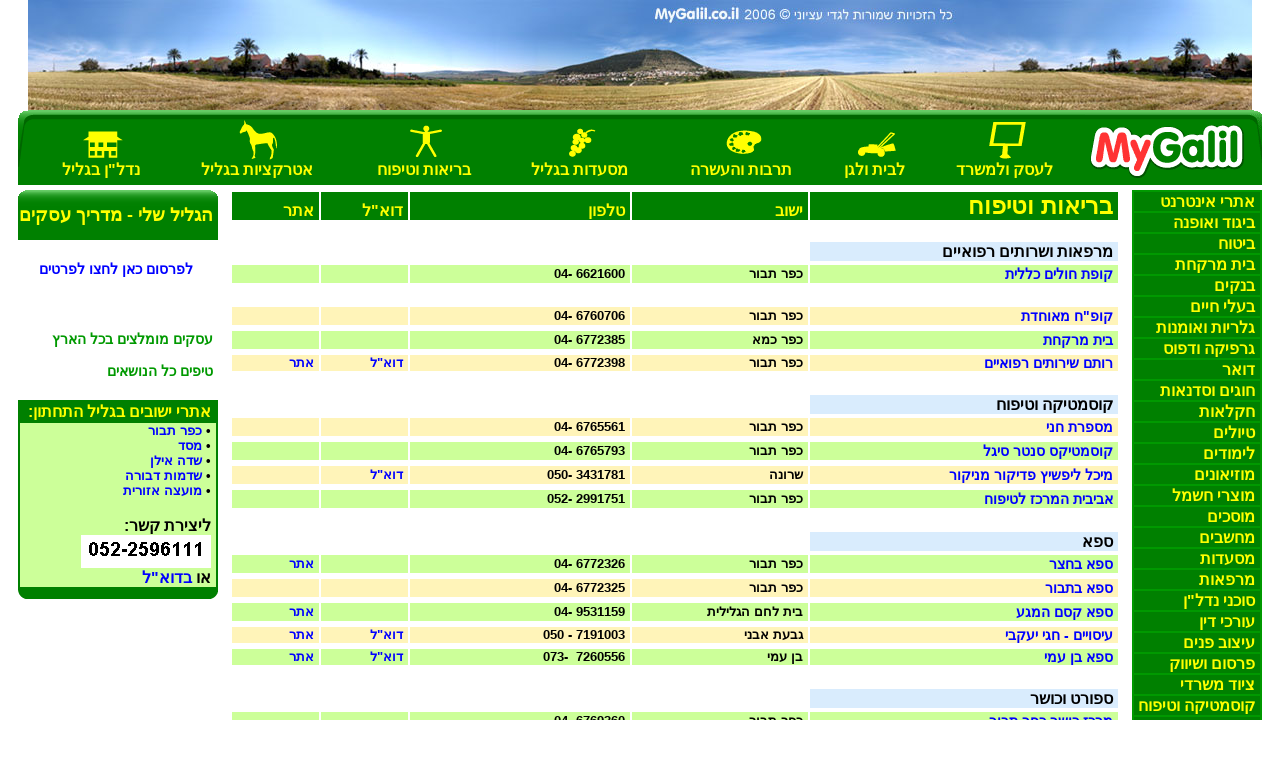

--- FILE ---
content_type: text/html
request_url: http://mygalil.co.il/health.htm
body_size: 80457
content:
<!DOCTYPE HTML PUBLIC "-//W3C//DTD HTML 4.01 Transitional//EN">

<html dir="ltr">

<!-- #BeginTemplate "template.dwt" -->

<head>
<meta http-equiv="Content-Language" content="he">
<meta http-equiv="Content-Type" content="text/html; charset=windows-1252">
<!-- #BeginEditable "doctitle" -->
<title>&#1489;&#1512;&#1497;&#1488;&#1493;&#1514; &#1493;&#1496;&#1497;&#1508;&#1493;&#1495;, &#1512;&#1508;&#1493;&#1488;&#1492; &#1502;&#1513;&#1500;&#1497;&#1502;&#1492;, &#1512;&#1493;&#1495;&#1504;&#1497;&#1493;&#1514; &#1493;&#1504;&#1497;&#1493; - &#1488;&#1497;&#1497;&#1490;' - &#1490;&#1500;&#1497;&#1500; &#1514;&#1495;&#1514;&#1493;&#1503;</title>

<!-- #EndEditable -->

<meta name="robots" content="index,follow">
<meta name="revisit-after" content="7 Days">

<link rel="stylesheet" type="text/css"
href="mygalil_green.css">

<script type="text/javascript">
function show_hide(msg_id){
msg_id.style.display=msg_id.style.display=="none" ? "" : "none"
}
</script>

</head>

<body leftmargin="5" rightmargin="5" topmargin="0" bottommargin="0">

<script type="text/javascript">

  var _gaq = _gaq || [];
  _gaq.push(['_setAccount', 'UA-12925964-1']);
  _gaq.push(['_trackPageview']);

  (function() {
    var ga = document.createElement('script'); ga.type = 'text/javascript'; ga.async = true;
    ga.src = ('https:' == document.location.protocol ? 'https://ssl' : 'http://www') + '.google-analytics.com/ga.js';
    (document.getElementsByTagName('head')[0] || document.getElementsByTagName('body')[0]).appendChild(ga);
  })();

</script>

<div align="center">
	<table border="0" width="98%" dir="rtl" cellspacing="0" cellpadding="0">
		<tr>
			<td>
			<table border="0" width="100%" cellspacing="0" cellpadding="0">
				<tr>
					<td>
			<table border="0" width="100%" cellspacing="0" cellpadding="0">
				<tr>
					<td>
					<table border="0" width="100%" cellpadding="0" style="border-collapse: collapse">
						<tr>
							<td>
					<table border="0" width="100%" cellspacing="0" cellpadding="0">
						<tr>
							<td width="10">&nbsp;</td>
							<td>
					<table border="0" width="100%" cellspacing="0" cellpadding="0" bordercolor="#008000" height="110">
						<tr>
							<td background="images/top_pics/mygalil_pano_alonim_110.jpg" width="100%" height="110">&nbsp;</td>
						</tr>
						</table>
							</td>
							<td width="10">&nbsp;</td>
						</tr>
					</table>
							</td>
						</tr>
					</table>
					</td>
				</tr>
				<tr>
					<td>
					<table border="0" width="100%" cellspacing="0" cellpadding="0" bgcolor="#008000">
						<tr>
							<td width="20" valign="top" rowspan="2">
							<table border="0" width="100%" cellspacing="0" cellpadding="0">
								<tr>
									<td>
									<a href="http://mygalil.co.il/">
									<img border="0" src="images/green_shiny_stuff/mygalil-sticker-logo2.gif" width="177" height="70" alt="MyGalil Logo - &#1492;&#1490;&#1500;&#1497;&#1500; &#1513;&#1500;&#1497; - &#1506;&#1505;&#1511;&#1497;&#1501; &#1489;&#1490;&#1500;&#1497;&#1500;"></a></td>
								</tr>
								</table>
							</td>
							<td background="images/green_shiny_stuff/main_middle.gif" valign="bottom" height="10">
			</td>
							<td width="20" rowspan="2" valign="top">
							<table border="0" width="100%" cellspacing="0" cellpadding="0">
								<tr>
									<td valign="top">
									<img border="0" src="images/green_shiny_stuff/main_left_2.gif" width="20" height="57"></td>
								</tr>
								<tr>
									<td>&nbsp;</td>
								</tr>
								</table>
							</td>
						</tr>
						<tr>
							<td valign="top" bordercolor="#008000">
			<table border="0" width="100%" cellspacing="0" cellpadding="0">
				<tr>
					<td>
			<table border="0" width="100%" cellspacing="0" cellpadding="0" bgcolor="#008000" height="60">
				<tr>
					<td align="center">
					<a href="office.htm">
					<img border="0" src="images/icons_yellow/screen.gif" width="40" height="40"></a></td>
					<td align="center">
					<a href="home_garden.htm">
					<img border="0" src="images/icons_yellow/house.gif" width="40" height="40"></a></td>
					<td align="center">
					<img border="0" src="images/icons_yellow/art_n_culture.gif" width="40" height="40"></td>
					<td align="center">
					<a href="food.htm">
					<img border="0" src="images/icons_yellow/food.gif" width="40" height="40"></a></td>
					<td align="center">
					<a href="health.htm">
					<img border="0" src="images/icons_yellow/health.gif" width="40" height="40"></a></td>
					<td align="center">
					<a href="attractions.htm">
					<img border="0" src="images/icons_yellow/horse.gif" width="40" height="40"></a></td>
					<td align="center">
					<a href="nadlan.htm">
					<img border="0" src="images/icons_yellow/nadlan.gif" width="40" height="40"></a></td>
				</tr>
				<tr>
					<td align="center" dir="ltr">
					<h6><a class="menu" href="office.htm">&#1500;&#1506;&#1505;&#1511; <span lang="he">&#1493;</span>&#1500;&#1502;&#1513;&#1512;&#1491;</a></h6>
					</td>
					<td align="center" dir="ltr">
					<h6><a class="menu" href="home_garden.htm"><span lang="he">&#1500;</span>&#1489;&#1497;&#1514; 
					&#1493;<span lang="he">&#1500;</span>&#1490;&#1503;</a></h6>
					</td>
					<td align="center" dir="ltr">
					<h6><a class="menu" href="art.htm">&#1514;&#1512;&#1489;&#1493;&#1514; &#1493;&#1492;&#1506;&#1513;&#1512;&#1492;</a></h6>
					</td>
					<td align="center" dir="ltr">
					<h6><a class="menu" href="food.htm">&#1502;&#1505;&#1506;&#1491;&#1493;&#1514; &#1489;&#1490;&#1500;&#1497;&#1500;</a></h6>
					</td>
					<td align="center" dir="ltr">
					<h6><a class="menu" href="health.htm">&#1489;&#1512;&#1497;&#1488;&#1493;&#1514; &#1493;&#1496;&#1497;&#1508;&#1493;&#1495;</a></h6>
					</td>
					<td align="center" dir="ltr">
					<h6>
					<a class="menu" href="http://mygalil.co.il/attractions.htm">
					&#1488;&#1496;&#1512;&#1511;&#1510;&#1497;&#1493;&#1514; 
					<span lang="he">&#1489;&#1490;&#1500;&#1497;&#1500;</span></a></h6>
					</td>
					<td align="center" dir="ltr">
					<h6>
					<a class="menu" href="http://mygalil.co.il/nadlan/">&#1504;&#1491;&#1500;&quot;&#1503;<span lang="he"> 
					&#1489;&#1490;&#1500;&#1497;&#1500;</span></a></h6>
					</td>
				</tr>
			</table>
							</td>
				</tr>
			</table>
							</td>
						</tr>
					</table>
					</td>
				</tr>
				</table>
					</td>
				</tr>
				<tr>
					<td>
					<img border="0" src="images/green_slices/corners/spacer.gif" width="20" height="5"></td>
				</tr>
			</table>
			</td>
		</tr>
		<tr>
			<td>
			<table border="0" width="100%" cellspacing="0" cellpadding="0">
				<tr>
					<td width="130" valign="top">
					<table border="0" width="100%" cellspacing="0" cellpadding="0">
						<tr>
							<td>
					<table border="1" width="100%" cellspacing="0" cellpadding="0" bgcolor="#008000" bordercolor="#009900">
						<tr>
							<td>
							<h6><a class="menu" href="office.htm#&#1488;&#1514;&#1512;&#1497;_&#1488;&#1497;&#1504;&#1496;&#1512;&#1504;&#1496;">
							&#1488;&#1514;&#1512;&#1497; &#1488;&#1497;&#1504;&#1496;&#1512;&#1504;&#1496;</a> </h6>
							</td>
						</tr>
						<tr>
							<td>
							<h6>
							<a class="menu" href="home_garden.htm#&#1489;&#1497;&#1490;&#1493;&#1491; &#1493;&#1488;&#1493;&#1508;&#1504;&#1492;">
							&#1489;&#1497;&#1490;&#1493;&#1491; &#1493;&#1488;&#1493;&#1508;&#1504;&#1492;</a></h6>
							</td>
						</tr>
						<tr>
							<td>
							<h6><a class="menu" href="office.htm#&#1489;&#1497;&#1496;&#1493;&#1495;">
							&#1489;&#1497;&#1496;&#1493;&#1495;</a></h6>
							</td>
						</tr>
						<tr>
							<td>
							<h6><a class="menu" href="health.htm#&#1489;&#1497;&#1514; &#1502;&#1512;&#1511;&#1495;&#1514;">
							&#1489;&#1497;&#1514; &#1502;&#1512;&#1511;&#1495;&#1514;</a>
							</h6>
							</td>
						</tr>
						<tr>
							<td>
							<h6>
							<a class="menu" href="office.htm#&#1513;&#1497;&#1512;&#1493;&#1514;&#1497;&#1501;_&#1508;&#1497;&#1504;&#1504;&#1505;&#1497;&#1501;">
							&#1489;&#1504;&#1511;&#1497;&#1501;</a></h6>
							</td>
						</tr>
						<tr>
							<td>
							<h6><a class="menu" href="health.htm#&#1489;&#1506;&#1500;&#1497;_&#1495;&#1497;&#1497;&#1501;">
							&#1489;&#1506;&#1500;&#1497; &#1495;&#1497;&#1497;&#1501;</a></h6>
							</td>
						</tr>
						<tr>
							<td>
							<h6><a class="menu" href="art.htm#&#1490;&#1500;&#1512;&#1497;&#1493;&#1514;_&#1493;&#1488;&#1493;&#1502;&#1504;&#1493;&#1514;">
							<span lang="he">&#1490;&#1500;&#1512;&#1497;&#1493;&#1514; &#1493;&#1488;</span>&#1493;&#1502;&#1504;&#1493;&#1514;</a></h6>
							</td>
						</tr>
						<tr>
							<td>
							<h6><a class="menu" href="office.htm#&#1508;&#1512;&#1505;&#1493;&#1501;_&#1493;&#1513;&#1497;&#1493;&#1493;&#1511;">
							&#1490;&#1512;&#1508;&#1497;&#1511;&#1492; 
									<span lang="he">&#1493;</span>&#1491;&#1508;&#1493;&#1505;</a></h6>
							</td>
						</tr>
						<tr>
							<td>
							<h6><a class="menu" href="office.htm#&#1513;&#1497;&#1512;&#1493;&#1514;&#1497;&#1501;_&#1508;&#1497;&#1504;&#1504;&#1505;&#1497;&#1501;">
							&#1491;&#1493;&#1488;&#1512;</a>&nbsp; 
							</h6>
							</td>
						</tr>
						<tr>
							<td>
							<h6><a class="menu" href="art.htm#&#1495;&#1493;&#1490;&#1497;&#1501;_&#1493;&#1505;&#1491;&#1504;&#1488;&#1493;&#1514;">
							&#1495;&#1493;&#1490;&#1497;&#1501; 
									<span lang="he">&#1493;</span>&#1505;&#1491;&#1504;&#1488;&#1493;&#1514;</a></h6>
							</td>
						</tr>
						<tr>
							<td>
							<h6><a class="menu" href="office.htm#&#1495;&#1511;&#1500;&#1488;&#1493;&#1514;_&#1493;&#1510;&#1497;&#1493;&#1491;_&#1495;&#1511;&#1500;&#1488;&#1497;">
									&#1495;&#1511;&#1500;&#1488;&#1493;&#1514;</a></h6>
							</td>
						</tr>
						<tr>
							<td>
							<h6><a class="menu" href="attractions.htm#&#1496;&#1497;&#1493;&#1500;&#1497;&#1501;">
							&#1496;&#1497;&#1493;&#1500;&#1497;&#1501;</a></h6>
							</td>
						</tr>
						<tr>
							<td>
							<h6><a class="menu" href="art.htm#&#1500;&#1497;&#1502;&#1493;&#1491;&#1497;&#1501;">
							&#1500;&#1497;&#1502;&#1493;&#1491;&#1497;&#1501;</a></h6>
							</td>
						</tr>
						<tr>
							<td>
							<h6><a class="menu" href="attractions.htm#&#1502;&#1493;&#1494;&#1497;&#1488;&#1493;&#1504;&#1497;&#1501;">
									&#1502;&#1493;&#1494;&#1497;&#1488;&#1493;&#1504;&#1497;&#1501;</a></h6>
							</td>
						</tr>
						<tr>
							<td>
							<h6><span lang="he">
									<a class="menu" href="home_garden.htm#&#1502;&#1493;&#1510;&#1512;&#1497;_&#1495;&#1513;&#1502;&#1500;">
							&#1502;&#1493;&#1510;&#1512;&#1497; &#1495;&#1513;&#1502;&#1500;</a></span></h6>
							</td>
						</tr>
						<tr>
							<td>
							<h6><a class="menu" href="home_garden.htm#&#1502;&#1493;&#1505;&#1499;&#1497;&#1501;">
							&#1502;&#1493;&#1505;&#1499;&#1497;&#1501;</a></h6>
							</td>
						</tr>
						<tr>
							<td>
							<h6><a class="menu" href="office.htm#&#1502;&#1495;&#1513;&#1489;&#1497;&#1501;">
							&#1502;&#1495;&#1513;&#1489;&#1497;&#1501;</a> </h6>
							</td>
						</tr>
						<tr>
							<td>
							<h6><a class="menu" href="food.htm#&#1502;&#1505;&#1506;&#1491;&#1493;&#1514;">
							&#1502;&#1505;&#1506;&#1491;&#1493;&#1514;</a></h6>
							</td>
						</tr>
						<tr>
							<td>
							<h6><a class="menu" href="health.htm#&#1502;&#1512;&#1508;&#1488;&#1493;&#1514;">
							&#1502;&#1512;&#1508;&#1488;&#1493;&#1514;</a></h6>
							</td>
						</tr>
						<tr>
							<td>
							<h6><a class="menu" href="nadlan/home.htm#&#1505;&#1493;&#1499;&#1504;&#1497;_&#1504;&#1491;&#1500;&#1503;">
							&#1505;&#1493;&#1499;&#1504;&#1497; &#1504;&#1491;&#1500;&quot;&#1503;</a></h6>
							</td>
						</tr>
						<tr>
							<td>
							<h6><a class="menu" href="office.htm#&#1506;&#1493;&#1512;&#1499;&#1497;_&#1491;&#1497;&#1503;">
							&#1506;&#1493;&#1512;&#1499;&#1497; &#1491;&#1497;&#1503;</a></h6>
							</td>
						</tr>
						<tr>
							<td>
							<h6>
							<a class="menu" href="home_garden.htm#&#1506;&#1497;&#1510;&#1493;&#1489;_&#1508;&#1504;&#1497;&#1501;">
							&#1506;&#1497;&#1510;&#1493;&#1489; &#1508;&#1504;&#1497;&#1501;</a></h6>
							</td>
						</tr>
						<tr>
							<td>
							<h6><a class="menu" href="office.htm#&#1508;&#1512;&#1505;&#1493;&#1501;_&#1493;&#1513;&#1497;&#1493;&#1493;&#1511;">
							&#1508;&#1512;&#1505;&#1493;&#1501; &#1493;&#1513;&#1497;&#1493;&#1493;&#1511;</a></h6>
							</td>
						</tr>
						<tr>
							<td>
							<h6><a class="menu" href="office.htm#&#1510;&#1497;&#1493;&#1491;_&#1502;&#1513;&#1512;&#1491;&#1497;">
							&#1510;&#1497;&#1493;&#1491; &#1502;&#1513;&#1512;&#1491;&#1497;</a></h6>
							</td>
						</tr>
						<tr>
							<td>
							<h6><a class="menu" href="health.htm#&#1511;&#1493;&#1505;&#1502;&#1496;&#1497;&#1511;&#1492;_&#1493;&#1496;&#1497;&#1508;&#1493;&#1495;">
									&#1511;&#1493;&#1505;&#1502;&#1496;&#1497;&#1511;&#1492; &#1493;&#1496;&#1497;&#1508;&#1493;&#1495;</a></h6>
							</td>
						</tr>
						<tr>
							<td>
							<h6><a class="menu" href="health.htm#&#1512;&#1493;&#1495;&#1504;&#1497;&#1493;&#1514;_&#1493;&#1504;&#1497;&#1493;_-_&#1488;&#1497;&#1497;&#1490;">
									&#1512;&#1493;&#1495;&#1504;&#1497;&#1493;&#1514; &#1493;&#1504;&#1497;&#1493; - &#1488;&#1497;&#1497;&#1490;'</a></h6>
							</td>
						</tr>
						<tr>
							<td>
							<h6><a class="menu" href="health.htm#&#1512;&#1508;&#1493;&#1488;&#1492;_&#1502;&#1513;&#1500;&#1497;&#1502;&#1492;">
							&#1512;&#1508;&#1493;&#1488;&#1492; &#1502;&#1513;&#1500;&#1497;&#1502;&#1492;</a></h6>
							</td>
						</tr>
						<tr>
							<td>
							<h6><a class="menu" href="home_garden.htm#&#1513;&#1497;&#1508;&#1493;&#1510;&#1497;&#1501;_&#1493;&#1510;&#1489;&#1497;&#1506;&#1492;">
									&#1513;&#1497;&#1508;&#1493;&#1510;&#1497;&#1501; &#1493;&#1510;&#1489;&#1497;&#1506;&#1492;</a></h6>
							</td>
						</tr>
						<tr>
							<td>
							<h6><a class="menu" href="attractions.htm#&#1513;&#1497;&#1512;&#1493;&#1514;&#1497;&#1501;_&#1500;&#1488;&#1497;&#1512;&#1493;&#1506;&#1497;&#1501;_">
									&#1513;&#1497;&#1512;&#1493;&#1514;&#1497;&#1501; &#1500;&#1488;&#1497;&#1512;&#1493;&#1506;&#1497;&#1501;</a></h6>
							</td>
						</tr>
						<tr>
							<td>
							<h6><span lang="he">
									<a class="menu" href="office.htm#&#1513;&#1497;&#1512;&#1493;&#1514;&#1497;&#1501;_&#1508;&#1497;&#1504;&#1504;&#1505;&#1497;&#1501;">
							&#1513;&#1497;&#1512;&#1493;&#1514;&#1497;&#1501; &#1508;&#1497;&#1504;&#1504;&#1505;&#1497;&#1497;&#1501;</a></span></h6>
							</td>
						</tr>
					</table>
							</td>
						</tr>
						<tr>
							<td>
					<table border="1" width="100%" cellpadding="0" cellspacing="0" bgcolor="#008000" bordercolor="#009900">
						<tr>
							<td valign="top" bgcolor="#CCFF99">
							<h6> <span lang="he">
							<a href="advertising.htm">
							<font face="Arial">• </font>
							&#1488;&#1508;&#1513;&#1512;&#1493;&#1497;&#1493;&#1514; &#1508;&#1512;&#1505;&#1493;&#1501;</a></span></h6>
							</td>
						</tr>
						</table>
							</td>
						</tr>
						</table>
					</td>
					<td valign="top" width="1%">
					&nbsp;</td>
					<td valign="top">
					<!-- #BeginEditable "main" -->
					<table border="0" width="100%" cellspacing="0" cellpadding="0">
						<tr>
							<td>
					<table border="0" width="100%" cellpadding="0">
						<tr>
							<td width="35%" bgcolor="#008000">
							<h2>&#1489;&#1512;&#1497;&#1488;&#1493;&#1514; &#1493;&#1496;&#1497;&#1508;&#1493;&#1495;</h2>
							</td>
							<td width="20%" valign="bottom" bgcolor="#008000">
							<h6><b><font face="Arial"><span lang="he">&#1497;&#1513;&#1493;&#1489;</span></font></b></h6>
							</td>
							<td width="25%" valign="bottom" bgcolor="#008000">
							<h6><b><font face="Arial"><span lang="he">&#1496;&#1500;&#1508;&#1493;&#1503;</span></font></b></h6>
							</td>
							<td width="10%" valign="bottom" bgcolor="#008000">
							<h6><b><span lang="he"><font face="Arial">&#1491;&#1493;&#1488;&quot;&#1500;</font></span></b></h6>
							</td>
							<td width="10%" valign="bottom" bgcolor="#008000">
							<h6><b><span lang="he"><font face="Arial">&#1488;&#1514;&#1512;</font></span></b></h6>
							</td>
						</tr>
						</table>
							</td>
						</tr>
						<tr>
							<td>&nbsp;</td>
						</tr>
						<tr>
							<td>
					<table border="0" width="100%" cellspacing="0" cellpadding="0" bgcolor="#FFFFFF">
						<tr>
							<td>
					<table border="0" width="100%" cellpadding="0">
						<tr>
							<td width="35%" bgcolor="#D9ECFD">
							<h3><a name="&#1502;&#1512;&#1508;&#1488;&#1493;&#1514;"><span lang="he">
							&#1502;&#1512;&#1508;&#1488;&#1493;&#1514;</span></a><span lang="en-us">
							</span>&#1493;<span lang="en-us">&#1513;&#1512;&#1493;&#1514;&#1497;&#1501; &#1512;&#1508;&#1493;&#1488;&#1497;&#1497;&#1501;</span></h3>
							</td>
							<td width="20%">
							<h3>&nbsp;</h3>
							</td>
							<td width="25%">
							<h3>&nbsp;</h3>
							</td>
							<td width="10%">
							&nbsp;</td>
							<td width="10%">
							<h3>&nbsp;</h3>
							</td>
						</tr>
						</table>
							</td>
						</tr>
						<tr>
							<td>
					<table border="0" width="100%" cellpadding="0">
						<tr>
							<td width="35%" bgcolor="#CCFF99">
							<h4>
							<a href="javascript:show_hide(clalit_id)">
							<span lang="he">&#1511;&#1493;&#1508;&#1514; &#1495;&#1493;&#1500;&#1497;&#1501; &#1499;&#1500;&#1500;&#1497;&#1514;</span></a></h4>
							</td>
							<td width="20%" bgcolor="#CCFF99">
							<h4><font size="2">&#1499;&#1508;&#1512; &#1514;&#1489;&#1493;&#1512;</font></h4>
							</td>
							<td width="25%" bgcolor="#CCFF99">
							<h5>6621600 -04</h5>
							</td>
							<td width="10%" bgcolor="#CCFF99">&nbsp;</td>
							<td width="10%" bgcolor="#CCFF99">&nbsp;</td>
						</tr>
						<tr>
							<td colspan="5">
							&nbsp;</td>
						</tr>
					</table>
							</td>
						</tr>
						<tr>
							<td>
					<table border="0" width="100%" cellpadding="0">
						<tr>
							<td width="35%" bgcolor="#FFF4B9">
							<h4>
							<a href="javascript:show_hide(meuhadet_id)">&#1511;&#1493;&#1508;&quot;&#1495; 
							&#1502;&#1488;&#1493;&#1495;&#1491;&#1514;</a></h4>
							</td>
							<td width="20%" bgcolor="#FFF4B9">
							<h4><font size="2">&#1499;&#1508;&#1512; &#1514;&#1489;&#1493;&#1512;</font></h4>
							</td>
							<td width="25%" bgcolor="#FFF4B9">
							<h5>6760706<font size="2"><span lang="en-us"> </span>
							-04</font></h5>
							</td>
							<td width="10%" bgcolor="#FFF4B9">&nbsp;</td>
							<td width="10%" bgcolor="#FFF4B9">&nbsp;</td>
						</tr>
						<tr>
							<td colspan="5">
							<table border="0" width="100%" cellspacing="0" cellpadding="0">
								<tr id=meuhadet_id Style="Display: none">
									<td valign="top" class="bizbox">&#1488;,<span lang="en-us">
									</span>&#1492;,<span lang="en-us"> </span>&#1493;
									<span lang="en-us">&nbsp;</span>08:00<span lang="en-us"> 
									- </span>12:00<br>
									&#1488;,<span lang="en-us"> </span>&#1490;,<span lang="en-us">
									</span>&#1491; 16:00<span lang="en-us"> - </span>
									18:00 <br>
									&#1489;,<span lang="en-us"> </span>&#1490;<span lang="en-us">
									</span>08:00<span lang="en-us"> -</span> 
									10:00 </td>
									<td width="100" height="75" valign="top" bgcolor="#C0C0C0">
									<p align="center"><span lang="he">
									<font size="2">&#1514;&#1502;&#1493;&#1504;&#1492;</font></span></td>
								</tr>
							</table>
							</td>
						</tr>
					</table>
							</td>
						</tr>
						<tr>
							<td>
					<table border="0" width="100%" cellpadding="0">
						<tr>
							<td width="35%" bgcolor="#CCFF99">
							<h4>
							<a href="javascript:show_hide(pharmkama_id)" name="&#1489;&#1497;&#1514; &#1502;&#1512;&#1511;&#1495;&#1514;">
							&#1489;&#1497;&#1514; &#1502;&#1512;&#1511;&#1495;&#1514;</a></h4>
							</td>
							<td width="20%" bgcolor="#CCFF99">
							<h4><font size="2">&#1499;&#1508;&#1512; &#1499;<span lang="he">&#1502;&#1488;</span></font></h4>
							</td>
							<td width="25%" bgcolor="#CCFF99">
							<h5>6772385 -04</h5>
							</td>
							<td width="10%" bgcolor="#CCFF99">&nbsp;</td>
							<td width="10%" bgcolor="#CCFF99">&nbsp;</td>
						</tr>
						<tr>
							<td colspan="5">
							<table border="0" width="100%" cellspacing="0" cellpadding="0">
								<tr id=pharmkama_id Style="Display: none">
									<td valign="top" class="bizbox">&#1506;&#1493;&#1489;&#1491; &#1506;&#1501; &#1511;&#1493;&#1508;&#1514; 
									&#1495;&#1493;&#1500;&#1497;&#1501;.<br>
									&#1497;&#1493;&#1501; &#1488;' - <span lang="en-us">9</span>:00- 
									14:00, <br>
									&#1497;&#1502;&#1497;&#1501; &#1489;' - &#1493;' - <span lang="en-us">9</span>:00- 
									14:00 16:00- 20:00, <br>
									&#1513;&#1489;&#1514; - 10:00- 20:00</td>
									<td width="100" height="75" valign="top" bgcolor="#C0C0C0">
									<p align="center"><span lang="he">
									<font size="2">&#1514;&#1502;&#1493;&#1504;&#1492;</font></span></td>
								</tr>
							</table>
							</td>
						</tr>
					</table>
							</td>
						</tr>
						<tr>
							<td>
					<table border="0" width="100%" cellpadding="0">
						<tr>
							<td width="35%" bgcolor="#FFF4B9">
							<h4>
							<a href="javascript:show_hide(rotem_id)">&#1512;&#1493;&#1514;&#1501; 
							&#1513;&#1497;&#1512;&#1493;&#1514;&#1497;&#1501; &#1512;&#1508;&#1493;&#1488;&#1497;&#1497;&#1501;</a></h4>
							</td>
							<td width="20%" bgcolor="#FFF4B9">
							<h4><font size="2">&#1499;&#1508;&#1512; &#1514;&#1489;&#1493;&#1512;</font></h4>
							</td>
							<td width="25%" bgcolor="#FFF4B9">
							<h5><font size="2">
							6772398 -04</font></h5>
							</td>
							<td width="10%" bgcolor="#FFF4B9">
							<h5>
							<a href="mailto:tavor1@rotem1.co.il?subject=&#1508;&#1504;&#1497;&#1492; &#1502;&#1488;&#1514;&#1512; MyGalil">
							&#1491;&#1493;&#1488;&quot;&#1500;</a></h5>
							</td>
							<td width="10%" bgcolor="#FFF4B9">
							<h5>
							<a target="_blank" href="http://www.rotemmedical.co.il/">
							&#1488;&#1514;&#1512;</a></h5>
							</td>
						</tr>
						<tr>
							<td colspan="5">
							<table border="0" width="100%" cellspacing="0" cellpadding="0">
								<tr id=rotem_id Style="Display: none">
									<td valign="top" class="bizbox">&#1511;&#1489;&#1493;&#1510;&#1514; &quot;&#1512;&#1493;&#1514;&#1501; 
									&#1513;&#1497;&#1512;&#1493;&#1514;&#1497;&#1501; &#1512;&#1508;&#1493;&#1488;&#1497;&#1497;&#1501;&quot; &#1502;&#1505;&#1508;&#1511;&#1514; &#1513;&#1512;&#1493;&#1514;&#1497;&#1501; &#1512;&#1508;&#1493;&#1488;&#1497;&#1497;&#1501; &#1513;&#1493;&#1504;&#1497;&#1501;:<br>
									&#1489;&#1497;&#1497;&#1489;&#1497; &#1512;&#1493;&#1514;&#1501;-&#1492;&#1513;&#1499;&#1512;&#1514; &#1502;&#1513;&#1488;&#1489;&#1493;&#1514; &#1492;&#1504;&#1511;&#1492;, &#1511;&#1513;&#1489; &#1493;&#1512;&#1497;&#1499;&#1493;&#1494; 
									&#1488;&#1489;&#1495;&#1493;&#1504;&#1497;&#1501; &#1502;&#1502;&#1493;&#1495;&#1513;&#1489;&#1497;&#1501;, &#1508;&#1490;&#1497;&#1513;&#1514; &#1492;&#1499;&#1493;&#1493;&#1504;&#1492; &#1493;&#1497;&#1497;&#1506;&#1493;&#1509;, &#1495;&#1491;&#1512; 
									&#1499;&#1493;&#1513;&#1512; &#1500;&#1502;&#1493;&#1495;-&#1514;&#1493;&#1499;&#1504;&#1514; Mindfit &#1500;&#1490;&#1497;&#1500;&#1488;&#1497; 50+. <br>
									&#1492;&#1502;&#1513;&#1512;&#1491; &#1508;&#1514;&#1493;&#1495; &#1489;&#1513;&#1506;&#1493;&#1514; &#1492;&#1489;&#1493;&#1511;&#1512; &#1493;&#1506;&#1500; &#1508;&#1497; &#1514;&#1497;&#1488;&#1493;&#1501; &#1502;&#1512;&#1488;&#1513;.</td>
									<td width="100" height="75" valign="top" bgcolor="#C0C0C0">
									<p align="center"><span lang="he">
									<font size="2">&#1514;&#1502;&#1493;&#1504;&#1492;</font></span></td>
								</tr>
							</table>
							</td>
						</tr>
					</table>
							</td>
						</tr>
						</table>
							</td>
						</tr>
						<tr>
							<td>
					&nbsp;</td>
						</tr>
						<tr>
							<td>
					<table border="0" width="100%" cellspacing="0" cellpadding="0" bgcolor="#FFFFFF">
						<tr>
							<td>
					<table border="0" width="100%" cellpadding="0">
						<tr>
							<td width="35%" bgcolor="#D9ECFD">
							<h3><a name="&#1511;&#1493;&#1505;&#1502;&#1496;&#1497;&#1511;&#1492;_&#1493;&#1496;&#1497;&#1508;&#1493;&#1495;">
							&#1511;&#1493;&#1505;&#1502;&#1496;&#1497;&#1511;&#1492; &#1493;&#1496;&#1497;&#1508;&#1493;&#1495;</a></h3>
							</td>
							<td width="20%">
							<h3>&nbsp;</h3>
							</td>
							<td width="25%">
							<h3>&nbsp;</h3>
							</td>
							<td width="10%">
							&nbsp;</td>
							<td width="10%">
							<h3>&nbsp;</h3>
							</td>
						</tr>
						</table>
							</td>
						</tr>
						<tr>
							<td>
					<table border="0" width="100%" cellpadding="0">
						<tr>
							<td width="35%" bgcolor="#FFF4B9">
							<h4>
							<a href="javascript:show_hide(hani_id)">&#1502;&#1505;&#1508;&#1512;&#1514; &#1495;&#1504;&#1497;</a></h4>
							</td>
							<td width="20%" bgcolor="#FFF4B9">
							<h4><font size="2">&#1499;&#1508;&#1512; &#1514;&#1489;&#1493;&#1512;</font></h4>
							</td>
							<td width="25%" bgcolor="#FFF4B9">
							<h4><font size="2">
							6765561 -04</font></h4>
							</td>
							<td width="10%" bgcolor="#FFF4B9">&nbsp;</td>
							<td width="10%" bgcolor="#FFF4B9">&nbsp;</td>
						</tr>
						<tr>
							<td colspan="5">
							<table border="0" width="100%" cellspacing="0" cellpadding="0">
								<tr id=hani_id Style="Display: none">
									<td valign="top" class="bizbox">&#1490;&#1489;&#1512;&#1497;&#1501;, &#1504;&#1513;&#1497;&#1501; 
									&#1493;&#1497;&#1500;&#1491;&#1497;&#1501;. &#1500;&#1497;&#1491; &#1492;&#1491;&#1493;&#1488;&#1512;, &#1499;&#1508;&#1512; &#1514;&#1489;&#1493;&#1512;.</td>
									<td width="100" height="75" valign="top" bgcolor="#C0C0C0">
									<p align="center"><span lang="he">
									<font size="2">&#1514;&#1502;&#1493;&#1504;&#1492;</font></span></td>
								</tr>
							</table>
							</td>
						</tr>
					</table>
							</td>
						</tr>
						<tr>
							<td>
					<table border="0" width="100%" cellpadding="0">
						<tr>
							<td width="35%" bgcolor="#CCFF99">
							<h4><a href="javascript:show_hide(sigal_id)">
							&#1511;&#1493;&#1505;&#1502;&#1496;&#1497;&#1511;&#1505; &#1505;&#1504;&#1496;&#1512; &#1505;&#1497;&#1490;&#1500;</a></h4>
							</td>
							<td width="20%" bgcolor="#CCFF99">
							<h4><font size="2">&#1499;&#1508;&#1512; &#1514;&#1489;&#1493;&#1512;</font></h4>
							</td>
							<td width="25%" bgcolor="#CCFF99">
							<h5>6765793 -04</h5>
							</td>
							<td width="10%" bgcolor="#CCFF99">&nbsp;</td>
							<td width="10%" bgcolor="#CCFF99">&nbsp;</td>
						</tr>
						<tr>
							<td colspan="5">
							<table border="0" width="100%" cellspacing="0" cellpadding="0">
								<tr id=sigal_id Style="Display: none">
									<td valign="top" class="bizbox">&#1492;&#1506;&#1500;&#1502;&#1514; &#1513;&#1497;&#1506;&#1512;, 
									&#1496;&#1497;&#1508;&#1493;&#1500;&#1497; &#1508;&#1504;&#1497;&#1501;, &#1513;&#1506;&#1493;&#1493;&#1492;, &#1488;&#1497;&#1508;&#1493;&#1512; &#1502;&#1511;&#1510;&#1493;&#1506;&#1497;, &#1502;&#1504;&#1497;&#1511;&#1493;&#1512;, 
									&#1508;&#1491;&#1497;&#1511;&#1493;&#1512;. 050-7754949 </td>
									<td width="100" height="75" valign="top" bgcolor="#C0C0C0">
									<p align="center"><span lang="he">
									<font size="2">&#1514;&#1502;&#1493;&#1504;&#1492;</font></span></td>
								</tr>
							</table>
							</td>
						</tr>
					</table>
							</td>
						</tr>
						<tr>
							<td>
					<table border="0" width="100%" cellpadding="0">
						<tr>
							<td width="35%" bgcolor="#FFF4B9">
							<h4>
							<a href="javascript:show_hide(lif_id)">&#1502;&#1497;&#1499;&#1500; &#1500;&#1497;&#1508;&#1513;&#1497;&#1509; 
							&#1508;&#1491;&#1497;&#1511;&#1493;&#1512; &#1502;&#1504;&#1497;&#1511;&#1493;&#1512;</a></h4>
							</td>
							<td width="20%" bgcolor="#FFF4B9">
							<h4><font size="2">&#1513;&#1512;&#1493;&#1504;&#1492;</font></h4>
							</td>
							<td width="25%" bgcolor="#FFF4B9">
							<h5>3431781 -050</h5>
							</td>
							<td width="10%" bgcolor="#FFF4B9">
							<h5><a href="mailto:veahavta@walla.com">&#1491;&#1493;&#1488;&quot;&#1500;</a></h5>
							</td>
							<td width="10%" bgcolor="#FFF4B9">&nbsp;</td>
						</tr>
						<tr>
							<td colspan="5">
							<table border="0" width="100%" cellspacing="0" cellpadding="0">
								<tr id=lif_id Style="Display: none">
									<td valign="top" class="bizbox">&#1508;&#1491;&#1497;&#1511;&#1493;&#1512; 
									&#1502;&#1504;&#1497;&#1511;&#1493;&#1512; &#1512;&#1508;&#1493;&#1488;&#1497; , &#1506;&#1497;&#1510;&#1493;&#1489; &#1490;&#1489;&#1493;&#1514; , &#1513;&#1506;&#1493;&#1493;&#1514; , &#1488;&#1502;&#1489;&#1496; 
									&#1508;&#1512;&#1488;&#1508;&#1497;&#1503; , &#1502;&#1505;&#1488;&#1494;' &#1500;&#1499;&#1507; &#1492;&#1512;&#1490;&#1500; , &quot;&#1508;&#1496;&#1512;&#1493;&#1503;&quot; &#1502;&#1493;&#1510;&#1512; &#1497;&#1495;&#1493;&#1491;&#1497; 
									&#1500;&#1508;&#1496;&#1512;&#1514; &#1492;&#1510;&#1497;&#1508;&#1493;&#1512;&#1503; &#1493;&#1492;&#1506;&#1493;&#1512; , &#1496;&#1497;&#1508;&#1493;&#1500; &#1489;&#1510;&#1497;&#1508;&#1493;&#1512;&#1503; &#1495;&#1493;&#1491;&#1512;&#1504;&#1497;&#1514; 
									, &#1492;&#1496;&#1497;&#1508;&#1493;&#1500; &#1492;&#1497;&#1504;&#1493; &#1488;&#1497;&#1513;&#1497; &#1493;&#1502;&#1508;&#1504;&#1511; &#1493;&#1506;&#1508;&quot;&#1497; &#1492;&#1494;&#1502;&#1504;&#1492; &#1496;&#1500;&#1508;&#1493;&#1504;&#1497;&#1514; 
									, &#1502;&#1502;&#1493;&#1500;&#1509; &#1502;&#1488;&#1493;&#1491; &#1500;&#1513;&#1502;&#1497;&#1512;&#1514; &#1489;&#1512;&#1497;&#1488;&#1493;&#1514; &#1492;&#1512;&#1490;&#1500; &#1492;&#1514;&#1511;&#1513;&#1512;&#1493; 
									&#1493;&#1492;&#1494;&#1502;&#1497;&#1504;&#1493; &#1500;&#1499;&#1501; &#1496;&#1497;&#1508;&#1493;&#1500;<span lang="en-us">.</span></td>
									<td width="100" height="75" valign="top" bgcolor="#C0C0C0">
									<p align="center"><span lang="he">
									<font size="2">&#1514;&#1502;&#1493;&#1504;&#1492;</font></span></td>
								</tr>
							</table>
							</td>
						</tr>
					</table>
							</td>
						</tr>
						<tr>
							<td>
					<table border="0" width="100%" cellpadding="0">
						<tr>
							<td width="35%" bgcolor="#CCFF99">
							<h4><a href="javascript:show_hide(avivit_id)">&#1488;&#1489;&#1497;&#1489;&#1497;&#1514; 
							&#1492;&#1502;&#1512;&#1499;&#1494; &#1500;&#1496;&#1497;&#1508;&#1493;&#1495;</a></h4>
							</td>
							<td width="20%" bgcolor="#CCFF99">
							<h4><font size="2">&#1499;&#1508;&#1512; &#1514;&#1489;&#1493;&#1512;</font></h4>
							</td>
							<td width="25%" bgcolor="#CCFF99">
							<h5>2991751<span lang="en-us"> -052</span></h5>
							</td>
							<td width="10%" bgcolor="#CCFF99">&nbsp;</td>
							<td width="10%" bgcolor="#CCFF99">
							<h5>
							&nbsp;</h5>
							</td>
						</tr>
						<tr>
							<td colspan="5">
							<table border="0" width="100%" cellspacing="0" cellpadding="0">
								<tr id=avivit_id Style="Display: none">
									<td valign="top" class="bizbox">&#1488;&#1489;&#1497;&#1489;&#1497;&#1514; &#1492;&#1502;&#1512;&#1499;&#1494; 
									&#1500;&#1496;&#1497;&#1508;&#1493;&#1495; &#1492;&#1495;&#1503; &#1493;&#1492;&#1497;&#1493;&#1508;&#1497;<span lang="en-us"> - &#1506;&#1497;&#1510;&#1493;&#1489; 
									&#1490;&#1489;&#1493;&#1514;,&#1492;&#1505;&#1512;&#1514; &#1513;&#1497;&#1506;&#1512; &#1489;&#1513;&#1506;&#1493;&#1493;&#1492; &#1502;&#1499;&#1500; &#1495;&#1500;&#1511;&#1497; &#1492;&#1490;&#1493;&#1507;, &#1489;&#1504;&#1497;&#1497;&#1492; 
									&#1493;&#1492;&#1491;&#1489;&#1511;&#1514; &#1510;&#1497;&#1508;&#1493;&#1512;&#1504;&#1497;&#1497;&#1501;, &#1508;&#1491;&#1497;&#1511;&#1493;&#1512;, &#1502;&#1504;&#1497;&#1511;&#1493;&#1512;, &#1496;&#1497;&#1508;&#1493;&#1500; 
									&#1489;&#1508;&#1496;&#1512;&#1514; &#1493;&#1510;&#1497;&#1508;&#1493;&#1512;&#1503; &#1495;&#1493;&#1491;&#1512;&#1504;&#1497;&#1514;, &#1488;&#1497;&#1508;&#1493;&#1512; &#1502;&#1511;&#1510;&#1493;&#1506;&#1497;, &#1504;&#1497;&#1511;&#1493;&#1489; 
									&#1495;&#1493;&#1512;&#1497;&#1501; &#1489;&#1488;&#1493;&#1494;&#1504;&#1497;&#1497;&#1501;. &#1513;&#1506;&#1493;&#1514; &#1508;&#1506;&#1497;&#1500;&#1493;&#1514;: &#1499;&#1500; &#1497;&#1493;&#1501; &#1489;&#1497;&#1503; 
									&#1492;&#1513;&#1506;&#1493;&#1514; 08:00-13:00 16:00-19:00 
									&#1513;&#1497;&#1513;&#1497; 08:00 -13:00. &#1492;&#1514;&#1488;&#1504;&#1497;&#1501; 16 &#1489;&#1499;&#1508;&#1512; 
									&#1514;&#1489;&#1493;&#1512;.(&#1489;&#1495;&#1510;&#1512; &#1489;&#1497;&#1514; &#1502;&#1513;' &#1500;&#1497;&#1496;&#1489;)</span></td>
									<td width="100" height="75" valign="top">
									&nbsp;</td>
								</tr>
							</table>
							</td>
						</tr>
					</table>
							</td>
						</tr>
						</table>
							</td>
						</tr>
						<tr>
							<td>&nbsp;</td>
						</tr>
						<tr>
							<td>
					<table border="0" width="100%" cellspacing="0" cellpadding="0" bgcolor="#FFFFFF">
						<tr>
							<td>
					<table border="0" width="100%" cellpadding="0">
						<tr>
							<td width="35%" bgcolor="#D9ECFD">
							<h3><a name="&#1505;&#1508;&#1488;">&#1505;&#1508;&#1488;</a></h3>
							</td>
							<td width="20%">
							<h3>&nbsp;</h3>
							</td>
							<td width="25%">
							<h3>&nbsp;</h3>
							</td>
							<td width="10%">
							&nbsp;</td>
							<td width="10%">
							<h3>&nbsp;</h3>
							</td>
						</tr>
						</table>
							</td>
						</tr>
						<tr>
							<td>
					<table border="0" width="100%" cellpadding="0">
						<tr>
							<td width="35%" bgcolor="#CCFF99">
							<h4><a href="javascript:show_hide(spahazer_id)">&#1505;&#1508;&#1488; 
							&#1489;&#1495;&#1510;&#1512;</a></h4>
							</td>
							<td width="20%" bgcolor="#CCFF99">
							<h4><font size="2">&#1499;&#1508;&#1512; &#1514;&#1489;&#1493;&#1512;</font></h4>
							</td>
							<td width="25%" bgcolor="#CCFF99">
							<h5>6772326 -04</h5>
							</td>
							<td width="10%" bgcolor="#CCFF99">&nbsp;</td>
							<td width="10%" bgcolor="#CCFF99">
							<h5>
							<a target="_blank" href="http://www.spatavor.co.il/default.asp">
							&#1488;&#1514;&#1512;</a></h5>
							</td>
						</tr>
						<tr>
							<td colspan="5" id=spahazer_id Style="Display: none">
							<table border="0" width="100%" cellspacing="0" cellpadding="0">
								<tr >
									<td valign="top" class="bizbox">&#1505;&#1508;&#1488; &#1489;&#1495;&#1510;&#1512; 
									&#1502;&#1493;&#1494;&#1497;&#1488;&#1493;&#1503; &#1492;&#1502;&#1493;&#1513;&#1489;&#1492; &#1489;&#1499;&#1508;&#1512; &#1514;&#1489;&#1493;&#1512; &#1502;&#1512;&#1499;&#1494; &#1496;&#1497;&#1508;&#1493;&#1500;&#1497; &#1490;&#1493;&#1507; 
									&#1497;&#1497;&#1495;&#1493;&#1491;&#1497;. &#1502;&#1502;&#1493;&#1511;&#1501; &#1489;&#1495;&#1510;&#1512; &#1502;&#1493;&#1494;&#1497;&#1488;&#1493;&#1503; &#1492;&#1502;&#1493;&#1513;&#1489;&#1492; &#1513;&#1500; &#1499;&#1508;&#1512; 
									&#1514;&#1489;&#1493;&#1512;. <br>
&nbsp;</td>
									<td width="100" height="75" valign="top">
									<img border="0" src="images/biz_pics/health_pics/spa_hatzer_100x75.jpg" width="100" height="75" alt="&#1505;&#1508;&#1488; &#1489;&#1495;&#1510;&#1512;" class="thumb"></td>
								</tr>
							</table>
							</td>
						</tr>
					</table>
							</td>
						</tr>
						<tr>
							<td>
					<table border="0" width="100%" cellpadding="0">
						<tr>
							<td width="35%" bgcolor="#FFF4B9">
							<h4>
							<a href="javascript:show_hide(spatavor_id)">&#1505;&#1508;&#1488; 
							&#1489;&#1514;&#1489;&#1493;&#1512;</a></h4>
							</td>
							<td width="20%" bgcolor="#FFF4B9">
							<h4><font size="2">&#1499;&#1508;&#1512; &#1514;&#1489;&#1493;&#1512;</font></h4>
							</td>
							<td width="25%" bgcolor="#FFF4B9">
							<h5>6772325 -04</h5>
							</td>
							<td width="10%" bgcolor="#FFF4B9">&nbsp;</td>
							<td width="10%" bgcolor="#FFF4B9">&nbsp;</td>
						</tr>
						<tr>
							<td colspan="5">
							<table border="0" width="100%" cellspacing="0" cellpadding="0">
								<tr id=spatavor_id Style="Display: none">
									<td valign="top" class="bizbox">&#1502;&#1512;&#1499;&#1494; &#1489;&#1512;&#1497;&#1488;&#1493;&#1514; 
									&#1493;&#1497;&#1493;&#1508;&#1497;. <br>
									&#1502;&#1512;&#1499;&#1494; &#1502;&#1505;&#1495;&#1512;&#1497; &#1511;&#1493;&#1502;&#1492; &#1489;'. </td>
									<td width="100" height="75" valign="top" bgcolor="#C0C0C0">
									<p align="center"><span lang="he">
									<font size="2">&#1514;&#1502;&#1493;&#1504;&#1492;</font></span></td>
								</tr>
							</table>
							</td>
						</tr>
					</table>
							</td>
						</tr>
						<tr>
							<td>
					<table border="0" width="100%" cellpadding="0">
						<tr>
							<td width="35%" bgcolor="#CCFF99">
							<h4><a href="javascript:show_hide(spakesem_id)">&#1505;&#1508;&#1488; 
							&#1511;&#1505;&#1501; &#1492;&#1502;&#1490;&#1506;</a></h4>
							</td>
							<td width="20%" bgcolor="#CCFF99">
							<h4><font size="2">&#1489;&#1497;&#1514; &#1500;&#1495;&#1501; &#1492;&#1490;&#1500;&#1497;&#1500;&#1497;&#1514;</font></h4>
							</td>
							<td width="25%" bgcolor="#CCFF99">
							<h5>9531159 -04</h5>
							</td>
							<td width="10%" bgcolor="#CCFF99">&nbsp;</td>
							<td width="10%" bgcolor="#CCFF99">
							<h5>
							<a target="_blank" href="http://www.kesemhamaga.co.il/">
							&#1488;&#1514;&#1512;</a></h5>
							</td>
						</tr>
						<tr>
							<td colspan="5">
							<table border="0" width="100%" cellspacing="0" cellpadding="0">
								<tr id=spakesem_id Style="Display: none">
									<td valign="top" class="bizbox">&#1505;&#1508;&#1488; &#1499;&#1508;&#1512;&#1497; 
									&#1492;&#1504;&#1502;&#1510;&#1488; &#1489;&#1502;&#1493;&#1513;&#1489; &#1489;&#1497;&#1514; &#1500;&#1495;&#1501; &#1492;&#1490;&#1500;&#1497;&#1500;&#1497;&#1514; - &#1502;&#1493;&#1513;&#1489; &#1489;&#1510;&#1508;&#1493;&#1503; 
									&#1492;&#1502;&#1492;&#1493;&#1493;&#1492; &#1488;&#1495;&#1514; &#1502;&#1492;&#1508;&#1504;&#1497;&#1504;&#1497;&#1501; &#1492;&#1502;&#1497;&#1493;&#1495;&#1491;&#1493;&#1514; &#1513;&#1500; &#1492;&#1490;&#1500;&#1497;&#1500;. &#1489;&#1506;&#1500;&#1497; 
									&#1492;&#1502;&#1511;&#1493;&#1501;, &#1497;&#1493;&#1512;&#1501; &#1493;&#1504;&#1495;&#1502;&#1492; &#1502;&#1491;&#1503;, &#1494;&#1493;&#1490; &#1492;&#1502;&#1513;&#1500;&#1489; &#1494;&#1493;&#1490;&#1497;&#1493;&#1514; 
									&#1488;&#1497;&#1514;&#1504;&#1492; &#1506;&#1501; &#1506;&#1489;&#1493;&#1491;&#1492; &#1502;&#1513;&#1493;&#1514;&#1508;&#1514;, &#1492;&#1511;&#1497;&#1502;&#1493; &#1488;&#1514; &#1492;&#1502;&#1511;&#1493;&#1501; &#1499;&#1513;&#1497;&#1500;&#1493;&#1489; 
									&#1497;&#1497;&#1495;&#1493;&#1491;&#1497; &#1513;&#1500; &#1488;&#1514;&#1512; &#1500;&#1496;&#1497;&#1508;&#1493;&#1500;&#1497;&#1501; &#1494;&#1493;&#1490;&#1497;&#1497;&#1501;, &#1512;&#1508;&#1493;&#1488;&#1492; &#1502;&#1513;&#1500;&#1497;&#1502;&#1492; 
									&#1493;&#1508;&#1497;&#1504;&#1493;&#1511;.</td>
									<td width="100" height="75" valign="top">
									<a target="_blank" href="images/biz_pics/health_pics/kesem_hamaga_100x75.jpg"><img border="0" src="images/biz_pics/health_pics/kesem_hamaga_100x75.jpg" width="100" height="75" class="thumb"></a></td>
								</tr>
							</table>
							</td>
						</tr>
					</table>
							</td>
						</tr>
						<tr>
							<td>
					<table border="0" width="100%" cellpadding="0">
						<tr>
							<td width="35%" bgcolor="#FFF4B9">
							<h4>
							<a href="javascript:show_hide(esuiim_id)">&#1506;&#1497;&#1505;&#1493;&#1497;&#1497;&#1501; - 
							&#1495;&#1490;&#1497; &#1497;&#1506;&#1511;&#1489;&#1497;</a></h4>
							</td>
							<td width="20%" bgcolor="#FFF4B9">
							<h5>&#1490;&#1489;&#1506;&#1514; &#1488;&#1489;&#1504;&#1497;</h5>
							</td>
							<td width="25%" bgcolor="#FFF4B9">
							<h5>7191003 - 050</h5>
							</td>
							<td width="10%" bgcolor="#FFF4B9">
							<h5>
							<a href="mailto:yacobih@zahav.net.il">&#1491;&#1493;&#1488;&quot;&#1500;</a></h5>
							</td>
							<td width="10%" bgcolor="#FFF4B9">
							<h5>
							<a href="http://www.2all.co.il:80/Web/Sites/esueim/DEFAULT.asp">
							&#1488;&#1514;&#1512;</a></h5>
							</td>
						</tr>
						<tr>
							<td colspan="5">
							<table border="0" width="100%" cellspacing="0" cellpadding="0">
								<tr id=esuiim_id Style="Display: none">
									<td valign="top" class="bizbox">&#1496;&#1497;&#1508;&#1493;&#1500;&#1497; &#1505;&#1508;&#1488; 
									&#1500;&#1490;&#1493;&#1507; &#1493;&#1500;&#1504;&#1508;&#1513;. * &#1506;&#1497;&#1505;&#1493;&#1497; &#1502;&#1513;&#1493;&#1500;&#1489; * &#1506;&#1497;&#1505;&#1493;&#1497; &#1511;&#1510;&#1493;&#1493;&#1514; * 
									&#1506;&#1497;&#1505;&#1493;&#1497; &#1489;&#1488;&#1489;&#1504;&#1497;&#1501; &#1495;&#1502;&#1493;&#1514; * &#1504;&#1512;&#1493;&#1514; &#1492;&#1493;&#1508;&#1497; * &#1513;&#1497;&#1488;&#1510;&#1493;.<br>
									&#1497;&#1495;&#1497;&#1491;&#1514; &#1496;&#1497;&#1508;&#1493;&#1500;&#1497;&#1501; &#1504;&#1508;&#1512;&#1491;&#1514; &#1502;&#1502;&#1493;&#1494;&#1490;&#1514; &#1493;&#1504;&#1497;&#1504;&#1493;&#1495;&#1492;.</td>
									<td width="100" height="75" valign="top" bgcolor="#C0C0C0">
									<p align="center"><span lang="he">
									<font size="2">&#1514;&#1502;&#1493;&#1504;&#1492;</font></span></td>
								</tr>
							</table>
							</td>
						</tr>
					</table>
							</td>
						</tr>
						<tr>
							<td>
					<table border="0" width="100%" cellpadding="0">
						<tr>
							<td width="35%" bgcolor="#CCFF99">
							<h4><a href="javascript:show_hide(ami_id)">&#1505;&#1508;&#1488; &#1489;&#1503; 
							&#1506;&#1502;&#1497;</a></h4>
							</td>
							<td width="20%" bgcolor="#CCFF99">
							<h4><font size="2">&#1489;&#1503; &#1506;&#1502;&#1497;</font></h4>
							</td>
							<td width="25%" bgcolor="#CCFF99">
							<h5>7260556&nbsp; -0<span lang="en-us">73</span></h5>
							</td>
							<td width="10%" bgcolor="#CCFF99">
							<h5><a href="mailto:contact@b-ami.co.il">&#1491;&#1493;&#1488;&quot;&#1500;</a></h5>
							</td>
							<td width="10%" bgcolor="#CCFF99">
							<h5>
							<a target="_blank" href="http://www.b-ami.co.il/&#1505;&#1508;&#1488;/">&#1488;&#1514;&#1512;</a></h5>
							</td>
						</tr>
						<tr>
							<td colspan="5">
							<table border="0" width="100%" cellspacing="0" cellpadding="0">
								<tr id=ami_id Style="Display: none">
									<td valign="top" class="bizbox">&#1505;&#1508;&#1488; &#1489;&#1503; &#1506;&#1502;&#1497; - 
									&#1505;&#1508;&#1488; &#1497;&#1493;&#1511;&#1512;&#1514;&#1497; &#1489;&#1502;&#1493;&#1513;&#1489;&#1503; &#1506;&#1502;&#1497; &#1492;&#1502;&#1510;&#1497;&#1506; &#1496;&#1497;&#1508;&#1493;&#1500;&#1497;&#1501; &#1502;&#1508;&#1504;&#1511;&#1497;&#1501; 
									&#1493;&#1502;&#1490;&#1493;&#1493;&#1503; &#1495;&#1489;&#1497;&#1500;&#1493;&#1514; &#1505;&#1508;&#1488; &#1488;&#1493;&#1514;&#1503; &#1504;&#1497;&#1514;&#1503; &#1500;&#1513;&#1500;&#1489; &#1490;&#1501; &#1506;&#1501; &#1500;&#1497;&#1504;&#1492; 
									&#1489;&#1510;&#1497;&#1502;&#1512;&#1497;&#1501; &#1492;&#1497;&#1493;&#1511;&#1512;&#1514;&#1497;&#1497;&#1501; &#1513;&#1489;&#1502;&#1514;&#1495;&#1501;.</td>
									<td width="100" height="75" valign="top" bgcolor="#C0C0C0">
									&nbsp;</td>
								</tr>
							</table>
							</td>
						</tr>
					</table>
							</td>
						</tr>
						</table>
							</td>
						</tr>
						<tr>
							<td>&nbsp;</td>
						</tr>
						<tr>
							<td>
					<table border="0" width="100%" cellspacing="0" cellpadding="0" bgcolor="#FFFFFF">
						<tr>
							<td>
					<table border="0" width="100%" cellpadding="0">
						<tr>
							<td width="35%" bgcolor="#D9ECFD">
							<h3><a name="&#1505;&#1508;&#1493;&#1512;&#1496;_&#1493;&#1499;&#1493;&#1513;&#1512;">
							&#1505;&#1508;&#1493;&#1512;&#1496; &#1493;&#1499;&#1493;&#1513;&#1512;</a></h3>
							</td>
							<td width="20%">
							<h3>&nbsp;</h3>
							</td>
							<td width="25%">
							<h3>&nbsp;</h3>
							</td>
							<td width="10%">
							&nbsp;</td>
							<td width="10%">
							<h3>&nbsp;</h3>
							</td>
						</tr>
						</table>
							</td>
						</tr>
						<tr>
							<td>
					<table border="0" width="100%" cellpadding="0">
						<tr>
							<td width="35%" bgcolor="#CCFF99">
							<h4><a href="javascript:show_hide(kosherkt_id)">&#1502;&#1512;&#1499;&#1494; 
							&#1499;&#1493;&#1513;&#1512; &#1499;&#1508;&#1512; &#1514;&#1489;&#1493;&#1512;</a></h4>
							</td>
							<td width="20%" bgcolor="#CCFF99">
							<h4><font size="2">&#1499;&#1508;&#1512; &#1514;&#1489;&#1493;&#1512;</font></h4>
							</td>
							<td width="25%" bgcolor="#CCFF99">
							<h5>6769360 -04</h5>
							</td>
							<td width="10%" bgcolor="#CCFF99">&nbsp;</td>
							<td width="10%" bgcolor="#CCFF99">
							<h5>
							&nbsp;</h5>
							</td>
						</tr>
						<tr>
							<td colspan="5">
							<table border="0" width="100%" cellspacing="0" cellpadding="0">
								<tr id=kosherkt_id Style="Display: none">
									<td valign="top" class="bizbox">&#1502;&#1512;&#1499;&#1494; &#1499;&#1493;&#1513;&#1512; 
									&#1502;&#1508;&#1493;&#1488;&#1512; &#1489;&#1499;&#1508;&#1512; &#1514;&#1489;&#1493;&#1512;. &#1510;&#1497;&#1493;&#1491; &#1502;&#1513;&#1493;&#1499;&#1500;&#1500;, &#1502;&#1511;&#1500;&#1495;&#1493;&#1514;, &#1492;&#1491;&#1512;&#1499;&#1492; 
									&#1502;&#1511;&#1510;&#1493;&#1506;&#1497;&#1514; &#1493;&#1514;&#1493;&#1499;&#1504;&#1497;&#1514; &#1488;&#1497;&#1502;&#1493;&#1504;&#1497;&#1501; &#1488;&#1497;&#1513;&#1497;&#1514; &#1500;&#1499;&#1500; &#1502;&#1504;&#1493;&#1497;.<br>
									&#1488;' &#1490;' &#1492;' - 06:00 - 10:00 , 16:00 - 22:00,<br>
									&#1489;' 16:00 - 22:00, &#1493;' 08:00 - 14:00.</td>
									<td width="100" height="75" valign="top">
									<a target="_blank" href="images/biz_pics/health_pics/fitness_kt_large.jpg">
									<img border="0" src="images/biz_pics/health_pics/fitness_kt_100x75.jpg" width="100" height="75" class="thumb"></a></td>
								</tr>
							</table>
							</td>
						</tr>
					</table>
							</td>
						</tr>
						</table>
							</td>
						</tr>
						<tr>
							<td>&nbsp;</td>
						</tr>
						<tr>
							<td>
					<table border="0" width="100%" cellspacing="0" cellpadding="0" bgcolor="#FFFFFF">
						<tr>
							<td>
					<table border="0" width="100%" cellpadding="0">
						<tr>
							<td width="35%" bgcolor="#D9ECFD">
							<h3><a name="&#1512;&#1508;&#1493;&#1488;&#1492;_&#1502;&#1513;&#1500;&#1497;&#1502;&#1492;">
							&#1512;&#1508;&#1493;&#1488;&#1492; &#1502;&#1513;&#1500;&#1497;&#1502;&#1492;</a></h3>
							</td>
							<td width="20%">
							<h3>&nbsp;</h3>
							</td>
							<td width="25%">
							<h3>&nbsp;</h3>
							</td>
							<td width="10%">
							&nbsp;</td>
							<td width="10%">
							<h3>&nbsp;</h3>
							</td>
						</tr>
						</table>
							</td>
						</tr>
						<tr>
							<td>
					<table border="0" width="100%" cellpadding="0">
						<tr>
							<td width="35%" bgcolor="#FFF4B9">
							<h4>
							<a href="javascript:show_hide(bagdadi_id)">&#1488;&#1500;&#1497; &#1489;&#1490;&#1491;&#1491;&#1497;</a></h4>
							</td>
							<td width="20%" bgcolor="#FFF4B9">
							<h4><font size="2">&#1499;&#1508;&#1512; &#1514;&#1489;&#1493;&#1512;</font></h4>
							</td>
							<td width="25%" bgcolor="#FFF4B9">
							<h5>052-2653017</h5>
							</td>
							<td width="10%" bgcolor="#FFF4B9">&nbsp;</td>
							<td width="10%" bgcolor="#FFF4B9">&nbsp;</td>
						</tr>
						<tr>
							<td colspan="5">
							<table border="0" width="100%" cellspacing="0" cellpadding="0">
								<tr id=bagdadi_id Style="Display: none">
									<td valign="top" class="bizbox">&#1502;&#1505;&#1490;' &#1513;&#1493;&#1493;&#1491;&#1497; 
									&#1492;&#1493;&#1500;&#1497;&#1505;&#1496;&#1497; &#1500;&#1490;&#1489;&#1512;&#1497;&#1501; &#1504;&#1513;&#1497;&#1501; &#1493;&#1504;&#1493;&#1506;&#1512;. &#1504;&#1497;&#1514;&#1503; &#1500;&#1492;&#1494;&#1502;&#1497;&#1503; &#1492;&#1489;&#1497;&#1514;&#1492; 
									/ &#1489;&#1497;&#1514; &#1502;&#1500;&#1493;&#1503;. &#1513;&#1499;&#1493;&#1504;&#1514; &#1488;&#1500;&#1493;&#1504;&#1497;&#1501;.</td>
									<td width="100" height="75" valign="top" bgcolor="#C0C0C0">
									<p align="center"><span lang="he">
									<font size="2">&#1514;&#1502;&#1493;&#1504;&#1492;</font></span></td>
								</tr>
							</table>
							</td>
						</tr>
					</table>
							</td>
						</tr>
						<tr>
							<td>
					<table border="0" width="100%" cellpadding="0">
						<tr>
							<td width="35%" bgcolor="#CCFF99">
							<h4><a href="javascript:show_hide(cinder1_id)">&#1495;&#1497;&#1497;&#1501; 
							&#1505;&#1497;&#1504;&#1491;&#1512;</a></h4>
							</td>
							<td width="20%" bgcolor="#CCFF99">
							<h4><font size="2">&#1499;&#1508;&#1512; &#1514;&#1489;&#1493;&#1512;</font></h4>
							</td>
							<td width="25%" bgcolor="#CCFF99">
							<h5>6760661 -04</h5>
							</td>
							<td width="10%" bgcolor="#CCFF99">&nbsp;</td>
							<td width="10%" bgcolor="#CCFF99">&nbsp;</td>
						</tr>
						<tr>
							<td colspan="5">
							<table border="0" width="100%" cellspacing="0" cellpadding="0">
								<tr id=cinder1_id Style="Display: none">
									<td valign="top" class="bizbox">&#1512;&#1508;&#1500;&#1511;&#1505;&#1493;&#1500;&#1493;&#1490;&#1497;&#1492;, 
									&#1496;&#1493;&#1493;&#1497;-&#1504;&#1488;, &#1512;&#1497;&#1497;-&#1511;&#1497; &#1502;&#1488;&#1505;&#1496;&#1512;, &#1502;&#1514;&#1512;&#1490;&#1500; &#1489;&#1510;'&#1497;-&#1511;&#1493;&#1504;&#1490;.</td>
									<td width="100" height="75" valign="top" bgcolor="#C0C0C0">
									<p align="center"><span lang="he">
									<font size="2">&#1514;&#1502;&#1493;&#1504;&#1492;</font></span></td>
								</tr>
							</table>
							</td>
						</tr>
					</table>
							</td>
						</tr>
						<tr>
							<td>
					<table border="0" width="100%" cellpadding="0">
						<tr>
							<td width="35%" bgcolor="#FFF4B9">
							<h4>
							<a href="javascript:show_hide(yuvalim_id)">&#1497;&#1493;&#1489;&#1500;&#1497;&#1501;</a></h4>
							</td>
							<td width="20%" bgcolor="#FFF4B9">
							<h4><font size="2">&#1499;&#1508;&#1512; &#1514;&#1489;&#1493;&#1512;</font></h4>
							</td>
							<td width="25%" bgcolor="#FFF4B9">
							<h5>6769232 -04</h5>
							</td>
							<td width="10%" bgcolor="#FFF4B9">&nbsp;</td>
							<td width="10%" bgcolor="#FFF4B9">&nbsp;</td>
						</tr>
						<tr>
							<td colspan="5">
							<table border="0" width="100%" cellspacing="0" cellpadding="0">
								<tr id=yuvalim_id Style="Display: none">
									<td valign="top" class="bizbox">&#1491;&quot;&#1512; &#1502;&#1512;&#1491;&#1499;&#1497; 
									&#1491;&#1497;&#1497;&#1503; - &#1502;&#1493;&#1502;&#1495;&#1492; &#1489;&#1512;&#1508;&#1493;&#1488;&#1514; &#1502;&#1513;&#1508;&#1495;&#1492;, &#1492;&#1497;&#1508;&#1504;&#1493;&#1494;&#1492;, &#1493;&#1512;&#1508;&#1493;&#1488;&#1492; 
									&#1505;&#1497;&#1504;&#1497;&#1514;. &#1513;&#1499;&#1493;&#1504;&#1514; &#1513;&#1511;&#1491;&#1497;&#1501;.<br>
									056-264484 </td>
									<td width="100" height="75" valign="top" bgcolor="#C0C0C0">
									<p align="center"><span lang="he">
									<font size="2">&#1514;&#1502;&#1493;&#1504;&#1492;</font></span></td>
								</tr>
							</table>
							</td>
						</tr>
					</table>
							</td>
						</tr>
						<tr>
							<td>
					<table border="0" width="100%" cellpadding="0">
						<tr>
							<td width="35%" bgcolor="#CCFF99">
							<h4><a href="javascript:show_hide(haft_id)">&#1497;&#1493;&#1504;&#1492; 
							&#1492;&#1488;&#1508;&#1496;</a></h4>
							</td>
							<td width="20%" bgcolor="#CCFF99">
							<h4><font size="2">&#1499;&#1508;&#1512; &#1514;&#1489;&#1493;&#1512;</font></h4>
							</td>
							<td width="25%" bgcolor="#CCFF99">
							<h5>6767280 -04</h5>
							</td>
							<td width="10%" bgcolor="#CCFF99">&nbsp;</td>
							<td width="10%" bgcolor="#CCFF99">&nbsp;</td>
						</tr>
						<tr>
							<td colspan="5">
							<table border="0" width="100%" cellspacing="0" cellpadding="0">
								<tr id=haft_id Style="Display: none">
									<td valign="top" class="bizbox">&#1506;&#1497;&#1505;&#1493;&#1497; 
									&#1492;&#1493;&#1500;&#1497;&#1505;&#1496;&#1497;. &#1513;&#1499;&#1493;&#1504;&#1514; &#1492;&#1494;&#1497;&#1514;&#1497;&#1501; 65, &#1499;&#1508;&#1512; &#1514;&#1489;&#1493;&#1512;.<br>
&nbsp;</td>
									<td width="100" height="75" valign="top" bgcolor="#C0C0C0">
									<p align="center"><span lang="he">
									<font size="2">&#1514;&#1502;&#1493;&#1504;&#1492;</font></span></td>
								</tr>
							</table>
							</td>
						</tr>
					</table>
							</td>
						</tr>
						<tr>
							<td>
					<table border="0" width="100%" cellpadding="0">
						<tr>
							<td width="35%" bgcolor="#FFF4B9">
							<h4>
							<a href="javascript:show_hide(segal_id)">&#1514;&#1502;&#1497; &#1505;&#1490;&#1500; 
							&#1504;&#1496;&#1493;&#1512;&#1493;&#1508;&#1496;&#1497;&#1514;</a></h4>
							</td>
							<td width="20%" bgcolor="#FFF4B9">
							<h4><font size="2">&#1499;&#1508;&#1512; &#1514;&#1489;&#1493;&#1512;</font></h4>
							</td>
							<td width="25%" bgcolor="#FFF4B9">
							<h5>6767447- 04</h5>
							</td>
							<td width="10%" bgcolor="#FFF4B9">&nbsp;</td>
							<td width="10%" bgcolor="#FFF4B9">&nbsp;</td>
						</tr>
						<tr>
							<td colspan="5">
							<table border="0" width="100%" cellspacing="0" cellpadding="0">
								<tr id=segal_id Style="Display: none">
									<td valign="top" class="bizbox">&#1504;&#1496;&#1493;&#1512;&#1493;&#1508;&#1496;&#1497;&#1514;- 
									&#1502;&#1496;&#1508;&#1500;&#1514; &#1512;&#1489; &#1514;&#1495;&#1493;&#1502;&#1497;&#1514; &#1489;&#1512;&#1508;&#1493;&#1488;&#1492; &#1488;&#1500;&#1496;&#1512;&#1504;&#1496;&#1497;&#1489;&#1497;&#1514;, &#1492;&#1514;&#1502;&#1495;&#1493;&#1514; 
									&#1489;&#1506;&#1497;&#1505;&#1493;&#1497; &#1512;&#1511;&#1502;&#1493;&#1514; &#1506;&#1502;&#1493;&#1511;, &#1508;&#1512;&#1495;&#1497; &#1489;&#1488;&#1498;, &#1510;&#1502;&#1495;&#1497; &#1502;&#1512;&#1508;&#1488;, 
									&#1488;&#1512;&#1493;&#1502;&#1514;&#1512;&#1508;&#1497;&#1492; &#1493;&#1514;&#1494;&#1493;&#1504;&#1492; &#1504;&#1489;&#1493;&#1504;&#1492; &#1499;&#1491;&#1512;&#1498; &#1495;&#1497;&#1497;&#1501; &#1489;&#1512;&#1497;&#1488;&#1492;. 
									6599971 -050 </td>
									<td width="100" height="75" valign="top" bgcolor="#C0C0C0">
									<p align="center"><span lang="he">
									<font size="2">&#1514;&#1502;&#1493;&#1504;&#1492;</font></span></td>
								</tr>
							</table>
							</td>
						</tr>
					</table>
							</td>
						</tr>
						<tr>
							<td>
					<table border="0" width="100%" cellpadding="0">
						<tr>
							<td width="35%" bgcolor="#CCFF99">
							<h4>
							<a href="javascript:show_hide(maga_id)">&#1496;&#1497;&#1508;&#1493;&#1500; &#1489;&#1502;&#1490;&#1506;</a></h4>
							</td>
							<td width="20%" bgcolor="#CCFF99">
							<h5>&#1499;&#1508;&#1512; &#1499;&#1502;&#1488;</h5>
							</td>
							<td width="25%" bgcolor="#CCFF99">
							<h5>0547-937233</h5>
							</td>
							<td width="10%" bgcolor="#CCFF99">
							<h5>
							<a href="mailto:amalt@walla.com">&#1491;&#1493;&#1488;&quot;&#1500;</a></h5>
							</td>
							<td width="10%" bgcolor="#CCFF99">
							<h5>
							&nbsp;</h5>
							</td>
						</tr>
						<tr>
							<td colspan="5">
							<table border="0" width="100%" cellspacing="0" cellpadding="0">
								<tr id=maga_id Style="Display: none">
									<td valign="top" class="bizbox">&#1488;&#1502;&#1488;&#1500; &#1514;&#1495;&#1488;&#1493;&#1499;&#1488; 
									&#1512;&#1508;&#1500;&#1511;&#1505;&#1493;&#1500;&#1493;&#1490;&#1497;&#1514; &#1489;&#1499;&#1497;&#1512;&#1492; &#1512;&#1513;&#1493;&#1502;&#1492; &#1489;&#1488;&#1497;&#1490;&#1493;&#1491; &#1492;&#1512;&#1508;&#1500;&#1511;&#1505;&#1493;&#1500;&#1493;&#1490;&#1497;&#1501; 
									&#1492;&#1497;&#1513;&#1512;&#1488;&#1500;&#1497;. &#1502;&#1496;&#1508;&#1500;&#1514; &#1489;&#1512;&#1508;&#1500;&#1511;&#1505;&#1493;&#1500;&#1493;&#1490;&#1497;&#1492;, &#1489;&#1500;&#1497;&#1489;&#1512;&#1492; &#1500;&#1489;&#1506;&#1497;&#1493;&#1514; 
									&#1490;&#1489; &#1493;&#1488;&#1497;&#1494;&#1493;&#1503; &#1513;&#1512;&#1497;&#1512;&#1497;&#1501;, &#1506;&#1497;&#1505;&#1493;&#1497;&#1497;&#1501; &#1506;&#1501; &#1513;&#1502;&#1504;&#1497;&#1501; &#1493;&#1488;&#1489;&#1504;&#1497;&#1501; 
									&#1495;&#1502;&#1493;&#1514;, &#1492;&#1491;&#1512;&#1499;&#1514; &#1492;&#1493;&#1512;&#1497;&#1501; &#1500;&#1506;&#1497;&#1505;&#1493;&#1497; &#1514;&#1497;&#1504;&#1493;&#1511;&#1493;&#1514;. &#1508;&#1514;&#1493;&#1495; &#1499;&#1500; 
									&#1497;&#1502;&#1493;&#1514; &#1492;&#1513;&#1489;&#1493;&#1506; &#1499;&#1493;&#1500;&#1500; &#1513;&#1489;&#1514; &#1502;<span lang="en-us">-</span> 
									8 &#1489;&#1489;&#1493;&#1511;&#1512; &#1506;&#1491; 10 &#1489;&#1500;&#1497;&#1500;&#1492;. &#1492;&#1496;&#1497;&#1508;&#1493;&#1500;&#1497;&#1501; &#1502;&#1497;&#1493;&#1506;&#1491;&#1497;&#1501; &#1500;&#1504;&#1513;&#1497;&#1501; 
									&#1493;&#1497;&#1500;&#1491;&#1497;&#1501;. &#1492;&#1511;&#1500;&#1497;&#1504;&#1497;&#1511;&#1492; &#1502;&#1502;&#1493;&#1511;&#1502;&#1514; &#1500;&#1497;&#1491; &#1492;&#1502;&#1493;&#1506;&#1510;&#1492; &#1489;&#1499;&#1508;&#1512;.</td>
									<td width="100" height="75" valign="top" bgcolor="#C0C0C0">
									<p align="center"><span lang="he">
									<font size="2">&#1514;&#1502;&#1493;&#1504;&#1492;</font></span></td>
								</tr>
							</table>
							</td>
						</tr>
					</table>
							</td>
						</tr>
						<tr>
							<td>
					<table border="0" width="100%" cellpadding="0">
						<tr>
							<td width="35%" bgcolor="#FFF4B9">
							<h4>
							<a href="javascript:show_hide(asia_id)">&#1506;&#1504;&#1514; &#1488;&#1505;&#1497;&#1492;</a></h4>
							</td>
							<td width="20%" bgcolor="#FFF4B9">
							<h4><font size="2">&#1513;&#1512;&#1493;&#1504;&#1492;</font></h4>
							</td>
							<td width="25%" bgcolor="#FFF4B9">
							<h5>8710966- <span lang="en-us">052</span></h5>
							</td>
							<td width="10%" bgcolor="#FFF4B9">
							<h5><a href="mailto:kanini@netvision.net.il">&#1491;&#1493;&#1488;&quot;&#1500;</a></h5>
							</td>
							<td width="10%" bgcolor="#FFF4B9">&nbsp;</td>
						</tr>
						<tr>
							<td colspan="5">
							<table border="0" width="100%" cellspacing="0" cellpadding="0">
								<tr id=asia_id Style="Display: none">
									<td valign="top" class="bizbox">
									<span lang="HE" dir="rtl" style="font-size: 10pt; font-family: Arial">
									&#1513;&#1502;&#1497; &#1506;&#1504;&#1514; &#1488;&#1505;&#1497;&#1492;. &#1488;&#1504;&#1497; &#1502;&#1496;&#1508;&#1500;&#1514; &#1502;&#1493;&#1505;&#1502;&#1499;&#1514; &#1489;&#1491;&#1497;&#1511;&#1493;&#1512; &#1505;&#1497;&#1504;&#1497; 
									&#1493;&#1513;&#1497;&#1488;&#1510;&#1493; &#1493;&#1502;&#1512;&#1510;&#1492; &#1500;&#1512;&#1497;&#1508;&#1493;&#1497; &#1505;&#1497;&#1504;&#1497;. &#1489;&#1506;&#1500;&#1514; &#1504;&#1497;&#1505;&#1497;&#1493;&#1503; &#1513;&#1500; 14 
									&#1513;&#1504;&#1497;&#1501; &#1489;&#1496;&#1497;&#1508;&#1493;&#1500; &#1493;&#1492;&#1493;&#1512;&#1488;&#1492; &#1489;&#1497;&#1503; &#1492;&#1513;&#1488;&#1512; &#1489;&#1502;&#1499;&#1493;&#1503; &#1493;&#1497;&#1504;&#1490;&#1497;&#1497;&#1496; 
									&#1493;&#1489;&#1502;&#1499;&#1500;&#1500;&#1514; &#1512;&#1497;&#1491;&#1502;&#1503;. &#1499;&#1497;&#1493;&#1501; &#1488;&#1504;&#1497; &#1502;&#1496;&#1508;&#1500;&#1514; &#1489;&#1502;&#1493;&#1513;&#1489; &#1513;&#1512;&#1493;&#1504;&#1492;. 
									&#1489;&#1511;&#1500;&#1497;&#1504;&#1497;&#1511;&#1492; &#1513;&#1500;&#1497; &#1495;&#1493;&#1493;&#1497;&#1514;&#1497; &#1492;&#1510;&#1500;&#1495;&#1493;&#1514; &#1496;&#1497;&#1508;&#1493;&#1500;&#1497;&#1493;&#1514; &#1489;&#1489;&#1506;&#1497;&#1493;&#1514; 
									&#1489;&#1504;&#1493;&#1513;&#1488;&#1497;&#1501; &#1492;&#1489;&#1488;&#1497;&#1501;: &#1499;&#1488;&#1489;&#1497;&#1501;,&#1508;&#1512;&#1497;&#1493;&#1503;,&#1492;&#1512;&#1497;&#1493;&#1503;,&#1492;&#1497;&#1508;&#1493;&#1498; 
									&#1506;&#1493;&#1489;&#1512;,&#1502;&#1495;&#1500;&#1493;&#1514; &#1499;&#1512;&#1493;&#1504;&#1497;&#1493;&#1514;, &#1496;&#1497;&#1508;&#1493;&#1500; &#1489;&#1497;&#1500;&#1491;&#1497;&#1501;.&#1513;&#1508;&#1506;&#1514; &#1502;&#1514;&#1495;.</span></td>
									<td width="100" height="75" valign="top" bgcolor="#C0C0C0">
									<p align="center"><span lang="he">
									<font size="2">&#1514;&#1502;&#1493;&#1504;&#1492;</font></span></td>
								</tr>
							</table>
							</td>
						</tr>
					</table>
							</td>
						</tr>
						<tr>
							<td>
					&nbsp;</td>
						</tr>
						<tr>
							<td>
					&nbsp;</td>
						</tr>
						<tr>
							<td>
					<table border="0" width="100%" cellspacing="0" cellpadding="0" bgcolor="#FFFFFF">
						<tr>
							<td>
					<table border="0" width="100%" cellpadding="0">
						<tr>
							<td width="35%" bgcolor="#D9ECFD">
							<h3><a name="&#1512;&#1493;&#1495;&#1504;&#1497;&#1493;&#1514;_&#1493;&#1504;&#1497;&#1493;_-_&#1488;&#1497;&#1497;&#1490;">
							&#1512;&#1493;&#1495;&#1504;&#1497;&#1493;&#1514; &#1493;&#1504;&#1497;&#1493; - &#1488;&#1497;&#1497;&#1490;'</a></h3>
							</td>
							<td width="20%">
							<h3>&nbsp;</h3>
							</td>
							<td width="25%">
							<h3>&nbsp;</h3>
							</td>
							<td width="10%">
							&nbsp;</td>
							<td width="10%">
							<h3>&nbsp;</h3>
							</td>
						</tr>
						</table>
							</td>
						</tr>
						<tr>
							<td>
					<table border="0" width="100%" cellpadding="0">
						<tr>
							<td width="35%" bgcolor="#FFF4B9">
							<h4>
							<a href="javascript:show_hide(cinder2_id)">&#1512;&#1493;&#1504;&#1497;&#1514; 
							&#1505;&#1497;&#1504;&#1491;&#1512;</a></h4>
							</td>
							<td width="20%" bgcolor="#FFF4B9">
							<h4><font size="2">&#1499;&#1508;&#1512; &#1514;&#1489;&#1493;&#1512;</font></h4>
							</td>
							<td width="25%" bgcolor="#FFF4B9">
							<h5>6760661 -04</h5>
							</td>
							<td width="10%" bgcolor="#FFF4B9">&nbsp;</td>
							<td width="10%" bgcolor="#FFF4B9">&nbsp;</td>
						</tr>
						<tr>
							<td colspan="5">
							<table border="0" width="100%" cellspacing="0" cellpadding="0">
								<tr id=cinder2_id Style="Display: none">
									<td valign="top" class="bizbox">&#1488;&#1489;&#1495;&#1493;&#1503; &#1488;&#1497;&#1513;&#1497;&#1493;&#1514; 
									&#1491;&#1512;&#1498; &#1499;&#1507; &#1497;&#1491;. 052-3616337</td>
									<td width="100" height="75" valign="top" bgcolor="#C0C0C0">
									<p align="center"><span lang="he">
									<font size="2">&#1514;&#1502;&#1493;&#1504;&#1492;</font></span></td>
								</tr>
							</table>
							</td>
						</tr>
					</table>
							</td>
						</tr>
						<tr>
							<td>
					<table border="0" width="100%" cellpadding="0">
						<tr>
							<td width="35%" bgcolor="#CCFF99">
							<h4><a href="javascript:show_hide(israeli_id)">&#1512;&#1495;&#1500;&#1492; 
							&#1497;&#1513;&#1512;&#1488;&#1500;&#1497;</a></h4>
							</td>
							<td width="20%" bgcolor="#CCFF99">
							<h4><font size="2">&#1499;&#1508;&#1512; &#1514;&#1489;&#1493;&#1512;</font></h4>
							</td>
							<td width="25%" bgcolor="#CCFF99">
							<h5>6772536 -04</h5>
							</td>
							<td width="10%" bgcolor="#CCFF99">&nbsp;</td>
							<td width="10%" bgcolor="#CCFF99">&nbsp;</td>
						</tr>
						<tr>
							<td colspan="5">
							<table border="0" width="100%" cellspacing="0" cellpadding="0">
								<tr id=israeli_id Style="Display: none">
									<td valign="top" class="bizbox">&#1492;&#1497;&#1500;&#1512;&#1497;&#1514; – 
									&#1502;&#1496;&#1508;&#1500;&#1514; &#1488;&#1504;&#1512;&#1490;&#1496;&#1497;&#1514; &#1489;&#1514;&#1497;&#1504;&#1493;&#1511;&#1493;&#1514;, &#1497;&#1500;&#1491;&#1497;&#1501;, &#1493;&#1502;&#1489;&#1493;&#1490;&#1512;&#1497;&#1501;. 
									&#1512;&#1497;&#1508;&#1493;&#1497; &#1489;&#1506;&#1497;&#1493;&#1514; &#1508;&#1497;&#1494;&#1497;&#1493;&#1514;, &#1512;&#1490;&#1513;&#1497;&#1493;&#1514; &#1493;&#1492;&#1514;&#1508;&#1514;&#1495;&#1493;&#1514; &#1512;&#1493;&#1495;&#1504;&#1497;&#1514;. 
									&#1513;&#1499;&#1493;&#1504;&#1514; &#1492;&#1488;&#1500;&#1493;&#1504;&#1497;&#1501; 55.</td>
									<td width="100" height="75" valign="top" bgcolor="#C0C0C0">
									<p align="center"><span lang="he">
									<font size="2">&#1514;&#1502;&#1493;&#1504;&#1492;</font></span></td>
								</tr>
							</table>
							</td>
						</tr>
					</table>
							</td>
						</tr>
						<tr>
							<td>
					<table border="0" width="100%" cellpadding="0">
						<tr>
							<td width="35%" bgcolor="#FFF4B9">
							<h4>
							<a href="javascript:show_hide(kesem_id)">&#1511;&#1505;&#1501; &#1492;&#1494;&#1493;&#1492;&#1512;</a></h4>
							</td>
							<td width="20%" bgcolor="#FFF4B9">
							<h4><font size="2">&#1499;&#1508;&#1512; &#1511;&#1497;&#1513;</font></h4>
							</td>
							<td width="25%" bgcolor="#FFF4B9">
							<h5>4592099<span lang="en-us"> -</span>052</h5>
							</td>
							<td width="10%" bgcolor="#FFF4B9">
							<h5>
							<a href="mailto:DUDIK55@WALLA.COM">&#1491;&#1493;&#1488;&quot;&#1500;</a></h5>
							</td>
							<td width="10%" bgcolor="#FFF4B9">
							</td>
						</tr>
						<tr>
							<td colspan="5">
							<table border="0" width="100%" cellspacing="0" cellpadding="0">
								<tr id=kesem_id Style="Display: none">
									<td valign="top" class="bizbox">&#1494;&#1493;&#1492;&#1512; &#1490;&#1512;&#1497;&#1504;&#1513;&#1508;&#1503; 
									&#1502;&#1492;&#1514;&#1493;&#1499;&#1504;&#1497;&#1514; &#1500;&#1497;&#1513;&#1493;&#1503; &#1506;&#1501; &#1499;&#1493;&#1499;&#1489;&#1497;&#1501; &#1489;&#1512;&#1491;&#1497;&#1493; &#1511;&#1493;&#1500; &#1512;&#1490;&#1506; &#1502;&#1493;&#1512;&#1514; 
									&#1491;&#1512;&#1498; &#1512;&#1493;&#1495;&#1504;&#1497;&#1514; &#1502;&#1493;&#1502;&#1495;&#1497;&#1514; &#1489;&#1502;&#1490;&#1493;&#1493;&#1503; &#1513;&#1500; &#1497;&#1499;&#1493;&#1500;&#1493;&#1514; &#1496;&#1497;&#1508;&#1493;&#1500; 
									&#1499;&#1490;&#1493;&#1503;: &#1512;&#1508;&#1500;&#1511;&#1505;&#1493;&#1500;&#1493;&#1490;&#1497;&#1492; &#1512;&#1497;&#1497;&#1511;&#1497; &#1492;&#1497;&#1500;&#1497;&#1504;&#1490; &#1489;&#1497;&#1493; &#1488;&#1504;&#1512;&#1490;&#1497;&#1492; 
									&#1493;&#1506;&#1493;&#1491;. &#1502;&#1514;&#1511;&#1513;&#1512;&#1514; &#1506;&#1501; &#1504;&#1513;&#1502;&#1493;&#1514; &#1502;&#1492;&#1506;&#1493;&#1500;&#1501; &#1513;&#1502;&#1506;&#1489;&#1512;. &#1502;&#1488;&#1489;&#1495;&#1504;&#1514; 
									&#1493;&#1502;&#1497;&#1497;&#1506;&#1510;&#1514; &#1489;&#1499;&#1500; &#1514;&#1495;&#1493;&#1502;&#1497; &#1492;&#1495;&#1497;&#1497;&#1501; &#1489;&#1512;&#1497;&#1488;&#1493;&#1514; ,&#1508;&#1512;&#1504;&#1505;&#1492;, 
									&#1506;&#1505;&#1511;&#1497;&#1501;, &#1494;&#1493;&#1490;&#1497;&#1493;&#1514;, &#1508;&#1493;&#1512;&#1497;&#1493;&#1514;, &#1500;&#1497;&#1502;&#1493;&#1491;&#1497;&#1501; &#1493;&#1506;&#1493;&#1491;. &#1496;&#1497;&#1492;&#1493;&#1512;&#1497; 
									&#1489;&#1514;&#1497;&#1501; &#1493;&#1506;&#1505;&#1511;&#1497;&#1501;. &#1508;&#1490;&#1497;&#1513;&#1493;&#1514; &#1488;&#1497;&#1513;&#1497;&#1493;&#1514; &#1489;&#1514;&#1488;&#1493;&#1501; &#1502;&#1512;&#1488;&#1513;.</td>
									<td width="100" height="75" valign="top" bgcolor="#C0C0C0">
									<p align="center"><span lang="he">
									<font size="2">&#1514;&#1502;&#1493;&#1504;&#1492;</font></span></td>
								</tr>
							</table>
							</td>
						</tr>
					</table>
							</td>
						</tr>
						</table>
							</td>
						</tr>
						<tr>
							<td>
					&nbsp;</td>
						</tr>
						<tr>
							<td>
					<table border="0" width="100%" cellspacing="0" cellpadding="0" bgcolor="#FFFFFF">
						<tr>
							<td>
					<table border="0" width="100%" cellpadding="0">
						<tr>
							<td width="35%" bgcolor="#D9ECFD">
							<h3><a name="&#1489;&#1506;&#1500;&#1497;_&#1495;&#1497;&#1497;&#1501;">
							&#1489;&#1506;&#1500;&#1497; &#1495;&#1497;&#1497;&#1501;</a></h3>
							</td>
							<td width="20%">
							<h3>&nbsp;</h3>
							</td>
							<td width="25%">
							<h3>&nbsp;</h3>
							</td>
							<td width="10%">
							&nbsp;</td>
							<td width="10%">
							<h3>&nbsp;</h3>
							</td>
						</tr>
						</table>
							</td>
						</tr>
						<tr>
							<td>
					<table border="0" width="100%" cellpadding="0">
						<tr>
							<td width="35%" bgcolor="#CCFF99">
							<h4>
							<a href="javascript:show_hide(dogs_id)">&#1505;&#1508;&#1512;&#1493;&#1514; &#1499;&#1500;&#1489;&#1497;&#1501;
							<span lang="en-us">Dirty Dogs</span></a></h4>
							</td>
							<td width="20%" bgcolor="#CCFF99">
							<h5>&#1499;&#1508;&#1512; &#1514;&#1489;&#1493;&#1512;</h5>
							</td>
							<td width="25%" bgcolor="#CCFF99">
							<h5>6772240<span lang="en-us"> </span>-04</h5>
							</td>
							<td width="10%" bgcolor="#CCFF99">
							<h5>
							<a href="mailto:dirtydogs@013.net.il">&#1491;&#1493;&#1488;&quot;&#1500;</a></h5>
							</td>
							<td width="10%" bgcolor="#CCFF99">
							<h5>&nbsp;</h5>
							</td>
						</tr>
						<tr>
							<td colspan="5">
							<table border="0" width="100%" cellspacing="0" cellpadding="0">
								<tr id=dogs_id Style="Display: none">
									<td valign="top" class="bizbox">&#1492;&#1500;&#1497;&#1503; &#1496;&#1500;&#1489;&#1512;&#1490; - 
									&#1505;&#1508;&#1512;&#1493;&#1514; &#1499;&#1500;&#1489;&#1497;&#1501;<span lang="en-us">. 56728919 
									-050<br>
&nbsp;</span></td>
									<td width="100" height="75" valign="top" bgcolor="#C0C0C0">
									<p align="center"><span lang="he">
									<font size="2">&#1514;&#1502;&#1493;&#1504;&#1492;</font></span></td>
								</tr>
							</table>
							</td>
						</tr>
					</table>
							</td>
						</tr>
						<tr>
							<td>
					<table border="0" width="100%" cellpadding="0">
						<tr>
							<td width="35%" bgcolor="#FFF4B9" dir="ltr">
							<h4 align="right"><span lang="en-us">
							<a href="javascript:show_hide(pets_id)">4 Pets</a></span></h4>
							</td>
							<td width="20%" bgcolor="#FFF4B9">
							<h5>&#1499;&#1508;&#1512; &#1514;&#1489;&#1493;&#1512;</h5>
							</td>
							<td width="25%" bgcolor="#FFF4B9">
							<h5>8344714<span lang="en-us"> </span>-052</h5>
							</td>
							<td width="10%" bgcolor="#FFF4B9" align="center">
							<h5 align="center">
							&nbsp;</h5>
							</td>
							<td width="10%" bgcolor="#FFF4B9">
							<h5>
							&nbsp;</h5>
							</td>
						</tr>
						<tr>
							<td colspan="5">
							<table border="0" width="100%" cellspacing="0" cellpadding="0">
								<tr id=pets_id Style="Display: none">
									<td valign="top" class="bizbox">&#1513;&#1491;&#1502;&#1493;&#1514; &#1491;&#1489;&#1493;&#1512;&#1492; 
									&#1513;&#1497;&#1493;&#1493;&#1511; &#1493;&#1492;&#1508;&#1510;&#1514; &#1510;&#1497;&#1493;&#1491; &#1493;&#1502;&#1494;&#1493;&#1503; &#1500;&#1489;&#1506;&quot;&#1495;. &#1489;&#1504;&#1497;&#1492;&#1493;&#1500;&#1493; &#1513;&#1500; 
									&#1488;&#1497;&#1497;&#1500; &#1508;&#1500;&#1490;, &#1508;&#1506;&#1497;&#1500; &#1499;&#1500; &#1513;&#1506;&#1493;&#1514; &#1492;&#1497;&#1502;&#1502;&#1492;, &#1502;&#1513;&#1500;&#1493;&#1495;&#1497;&#1501; &#1495;&#1497;&#1504;&#1501;. 
									0528344714 </td>
									<td width="100" height="75" valign="top" bgcolor="#C0C0C0">
									<p align="center"><span lang="he">
									<font size="2">&#1514;&#1502;&#1493;&#1504;&#1492;</font></span></td>
								</tr>
							</table>
							</td>
						</tr>
						</table>
							</td>
						</tr>
						</table>
							</td>
						</tr>
						</table>
							</td>
						</tr>
					</table>
					<!-- #EndEditable -->
					</td>
					<td width="1%" valign="top">
					&nbsp;</td>
					<td width="200" valign="top">
					<table border="0" width="100%" cellpadding="0" cellspacing="0">
						<tr>
							<td background="images/green_shiny_stuff/banner_bgrd.gif">
							<table border="0" width="100%" cellspacing="0" cellpadding="0" height="50">
								<tr>
									<td>
									<h3 align="center">
									<font color="#FFFF00" size="4">
									&#1492;</font><a href="http://mygalil.co.il/"><font color="#FFFF00" size="4">&#1490;&#1500;&#1497;&#1500; 
									&#1513;&#1500;&#1497; - &#1502;&#1491;&#1512;&#1497;&#1498; &#1506;&#1505;&#1511;&#1497;&#1501;</font></a></h3>
									</td>
								</tr>
							</table>
							</td>
						</tr>
						<tr>
							<td height="5"></td>
						</tr>
												<tr>
							<td>
							<h4 align="center"><br>
							<b><a href="advertising.htm">&#1500;&#1508;&#1512;&#1505;&#1493;&#1501; &#1499;&#1488;&#1503; &#1500;&#1495;&#1510;&#1493; &#1500;&#1508;&#1512;&#1496;&#1497;&#1501;</a></b></h4>
							<p>&nbsp;</td>
						</tr>
						<tr>
							<td height="5"></td>
						</tr>
						<tr>
							<td>
							&nbsp;</td>
						</tr>
							<tr>
							<td>
							<h4><br>
							<a href="https://www.t.co.il"><font color="#009900">&#1506;&#1505;&#1511;&#1497;&#1501; &#1502;&#1493;&#1502;&#1500;&#1510;&#1497;&#1501; &#1489;&#1499;&#1500; &#1492;&#1488;&#1512;&#1509;</font></a><br>
&nbsp;</h4>
							<h4><a href="https://www.tips4u.co.il">
							<font color="#009900">&#1496;&#1497;&#1508;&#1497;&#1501; &#1499;&#1500; 
							&#1492;&#1504;&#1493;&#1513;&#1488;&#1497;&#1501;</font></a><br>
&nbsp;</h4>
							</td>
						</tr>
							<tr>
							<td height="5"></td>
						</tr>
						
					</table>
					<table border="0" width="100%" cellspacing="0" cellpadding="0" bgcolor="#008000">
						<tr>
							<td bgcolor="#008000" colspan="2">
							<table border="1" width="100%" cellspacing="0" cellpadding="0" bgcolor="#CCFF99" bordercolor="#008000" height="50">
								<tr>
							<td bgcolor="#008000">
							<h6>&#1488;&#1514;&#1512;&#1497; &#1497;&#1513;&#1493;&#1489;&#1497;&#1501; &#1489;&#1490;&#1500;&#1497;&#1500; &#1492;&#1514;&#1495;&#1514;&#1493;&#1503;<span lang="en-us">:</span></h6>
							</td>
								</tr>
								<tr>
									<td valign="top">
									<h5 align="right">
									<font face="Arial">• </font>
									<a href="http://www.tavor.info/">&#1499;&#1508;&#1512; &#1514;&#1489;&#1493;&#1512;</a><font face="Arial"><br>
									• </font><a href="http://www.massad.org.il">&#1502;&#1505;&#1491;</a><font face="Arial"><br>
									• </font>
									<a href="http://www.sde-ilan.com/">&#1513;&#1491;&#1492; &#1488;&#1497;&#1500;&#1503;</a><font face="Arial"><br>
									• </font>
									<a href="http://www.shadmot-dvora.co.il/">&#1513;&#1491;&#1502;&#1493;&#1514; &#1491;&#1489;&#1493;&#1512;&#1492;</a></h5>
									<h5 align="right">
									<font face="Arial">• </font>
									<a href="http://www.glt.org.il/">&#1502;&#1493;&#1506;&#1510;&#1492; 
									&#1488;&#1494;&#1493;&#1512;&#1497;&#1514;</a></h5>
									<h3 align="right">
									<br>
									<span lang="he">
									&#1500;&#1497;&#1510;&#1497;&#1512;&#1514; &#1511;&#1513;&#1512;</span><span lang="en-us">:</span><span lang="he">
									<br>
									</span>
									<img border="0" src="images/nayad.GIF" width="130" height="33"></h3>
									<h3 align="right">
									&#1488;&#1493;
									<a href="mailto:mailto:gadi.mygalil[at]gmail.com?subject=MyGalil">&#1489;&#1491;&#1493;&#1488;&quot;&#1500;</a></h3></td>
								</tr>
							</table>
							</td>
						</tr>
						<tr>
							<td>
							<img border="0" src="images/green_slices/corners/right_bottom_20-10.gif" width="20" height="10"></td>
							<td align="left">
							
							<img border="0" src="images/green_slices/corners/left_bottom_20-10.gif" width="20" height="10"></td>
						</tr>
					</table>
					</td>
				</tr>
				<tr>
					<td width="130" valign="top">
					<h5 align="center">&nbsp;</h5>
					</td>
					<td valign="top" width="1%">
					&nbsp;</td>
					<td valign="top" colspan="3">
					&nbsp;</td>
				</tr>
			</table>
			</td>
		</tr>
		<tr>
			<td>
			<h5 align="center"><span lang="he">&#1488;&#1514;&#1512; &quot;<a href="http://mygalil.co.il/">&#1492;&#1490;&#1500;&#1497;&#1500; 
			&#1513;&#1500;&#1497;</a>&quot; &#1492;&#1493;&#1511;&#1501; &#1499;&#1497;&#1493;&#1494;&#1502;&#1492; &#1508;&#1512;&#1496;&#1497;&#1514; &#1513;&#1500; &#1490;&#1491;&#1497; 
			&#1506;&#1510;&#1497;&#1493;&#1504;&#1497; &#1500;&#1511;&#1497;&#1491;&#1493;&#1501; &#1506;&#1505;&#1511;&#1497;&#1501; &#1489;&#1488;&#1494;&#1493;&#1512; &#1492;&#1490;&#1500;&#1497;&#1500; &#1492;&#1514;&#1495;&#1514;&#1493;&#1503;</span>, 
			&#1492;&#1490;&#1500;&#1497;&#1500; &#1492;&#1506;&#1500;&#1497;&#1493;&#1503;, &#1506;&#1502;&#1511; &#1492;&#1497;&#1512;&#1491;&#1503;, &#1512;&#1502;&#1514; &#1492;&#1490;&#1493;&#1500;&#1503;<font color="#008000"><br>
			&nbsp;</font></h5>
			<p align="center"><a class="inline" href="http://mygalil.co.il/">
			&#1490;&#1500;&#1497;&#1500; &#1514;&#1495;&#1514;&#1493;&#1503;</a> | <a class="inline" href="sitemap.htm">&#1502;&#1508;&#1514; &#1492;&#1488;&#1514;&#1512;</a><span lang="en-us">
			</span>|<span lang="en-us"> </span>
			<a class="inline" href="links.htm">&#1511;&#1497;&#1513;&#1493;&#1512;&#1497;&#1501;</a> | 
			<a class="inline" href="http://mygalil.co.il/food.htm">&#1502;&#1505;&#1506;&#1491;&#1493;<span lang="en-us">&#1514; </span>
			&#1489;&#1490;&#1500;&#1497;&#1500;</a> |
			<a class="inline" href="http://mygalil.co.il/">&#1506;&#1505;&#1511;&#1497;&#1501; &#1489;&#1490;&#1500;&#1497;&#1500;</a><span lang="en-us">
			</span>|
			<a class="inline" href="attractions.htm">&#1488;&#1496;&#1512;&#1511;&#1510;&#1497;&#1493;&#1514; &#1489;&#1490;&#1500;&#1497;&#1500;</a><span lang="en-us">
			</span>|
			<a class="inline" href="http://mygalil.co.il/nadlan/">&#1489;&#1514;&#1497;&#1501; &#1500;&#1502;&#1499;&#1497;&#1512;&#1492; 
			&#1489;&#1490;&#1500;&#1497;&#1500;</a> |
			<a class="inline" href="http://mygalil.co.il/nadlan/">&#1504;&#1491;&#1500;&quot;&#1503; &#1489;&#1490;&#1500;&#1497;&#1500;</a></p>
			<h5 align="center"><font color="#008000">
			&nbsp;&#1499;&#1500; &#1492;&#1494;&#1499;&#1493;&#1497;&#1493;&#1514; &#1513;&#1502;&#1493;&#1512;&#1493;&#1514; &#1500;&#1490;&#1500;&#1497;&#1500;&#1504;&#1496;<span lang="en"> 
			© 2019 MyGalil</span><span lang="en-us"><br>
&nbsp;</span></font></h5>
			<p align="center">
			<a target="_blank" href="http://www.galilnet.com/">
							<img border="0" src="images/logos/Galilnet-new-logo-2.gif" width="100" height="30" alt="&#1506;&#1497;&#1510;&#1493;&#1489; &#1488;&#1514;&#1512;&#1497;&#1501; &#1490;&#1500;&#1497;&#1500;&#1504;&#1496;"></a><br>
			<font color="#008000">
							<span lang="he">
							<a class="inline" target="_blank" href="http://www.galilnet.com/">
			&#1506;&#1497;&#1510;&#1493;&#1489; &#1488;&#1514;&#1512;&#1497;&#1501;</a> </span>
							<a class="inline" target="_blank" href="http://www.galilnet.com/">
			Galilnet.com</a></font><br>
&nbsp;</td>
		</tr>
		</table>
</div>

<script type="text/javascript">

/***********************************************
* Easy Email Scrambler script- © Dynamic Drive (www.dynamicdrive.com)
* This notice MUST stay intact for legal use
* Visit http://www.dynamicdrive.com/ for full source code
***********************************************/

var maildivider="[at]" //enter divider you use to divide your email address strings

for (i=0; i<=(document.links.length-1); i++){
if (document.links[i].href.indexOf(maildivider)!=-1)
document.links[i].href=document.links[i].href.split(maildivider)[0]+"@"+document.links[i].href.split(maildivider)[1]
}

</script>

</body>

<!-- #EndTemplate -->

</html>

--- FILE ---
content_type: text/css
request_url: http://mygalil.co.il/mygalil_green.css
body_size: 2368
content:
H1 {font-family: arial, 'sans serif' ; font-size:1.5em; color: yellow ; margin-top: 0px ; margin-bottom: 0px ; margin-right: 5px; text-decoration: none}
H2 {font-family: arial, 'sans serif' ; font-size:1.5em; color: yellow ; margin-top: 0px ; margin-bottom: 0px ; margin-right: 5px; text-decoration: none}
H3 {font-family: arial, 'sans serif' ; font-size:1em; color: black ; font-weight: bold ; margin-top: 0px ; margin-bottom: 0px ; margin-right: 5px; text-decoration: none}
H4 {font-family: arial, 'sans serif' ; font-size:0.9em; color: black ; font-weight: bold ; margin-top: 0px ; margin-bottom: 0px ; margin-right: 5px; text-decoration: none}
H5 {font-family: arial, 'sans serif' ; font-size:0.8em; color: black ; margin-top: 0px ; margin-top: 0px ; margin-bottom: 0px ; margin-right: 5px ; text-decoration: none}
H6 {font-family: arial, 'sans serif' ; font-size:1em; color: yellow ; font-weight: bold ; margin-top: 0px ; margin-bottom: 0px ; margin-right: 5px; text-decoration: none}


body {font-family: arial, 'sans serif'; font-size:0.8em; color: black ; margin-right: 5px ; margin-left: 5px ; margin-top: 0px} 
p, li {font-family: arial, 'sans serif'; font-size:0.8em; color: black ; margin-right: 5px ; margin-left: 5px ; margin-top: 0px}

TD.bizbox {font-family: arial, 'sans serif'; font-size:0.8em; color: black ; margin-right: 5px ; margin-left: 5px ; margin-top: 0px}

img.thumb {padding:0px; border:1px solid green}

a:link {color: blue ; text-decoration: none}
a:visited {color: blue ; text-decoration: none}
a:hover {color: red ; text-decoration: none}

a.menu:link {font-family: arial ; font-size:1em; color: yellow ; font-weight: bold; text-decoration: none}
a.menu:visited {font-family: arial ; font-size:1em; color: yellow ; font-weight: bold; text-decoration: none}
a.menu:hover {font-family: arial ; font-size:1em; color: #99FF33 ; font-weight: bold; text-decoration: none}
a.menu:active {font-family: arial ; font-size:1em; color: #99FF33 ; font-weight: bold; text-decoration: none}

a.inline:link {font-family: arial ; font-size:1em; color: green ; font-weight: bold; text-decoration: none}
a.inline:visited {font-family: arial ; font-size:1em; color: green ; font-weight: bold; text-decoration: none}
a.inline:hover {font-family: arial ; font-size:1em; color: blue ;  font-weight: bold; text-decoration: underline}